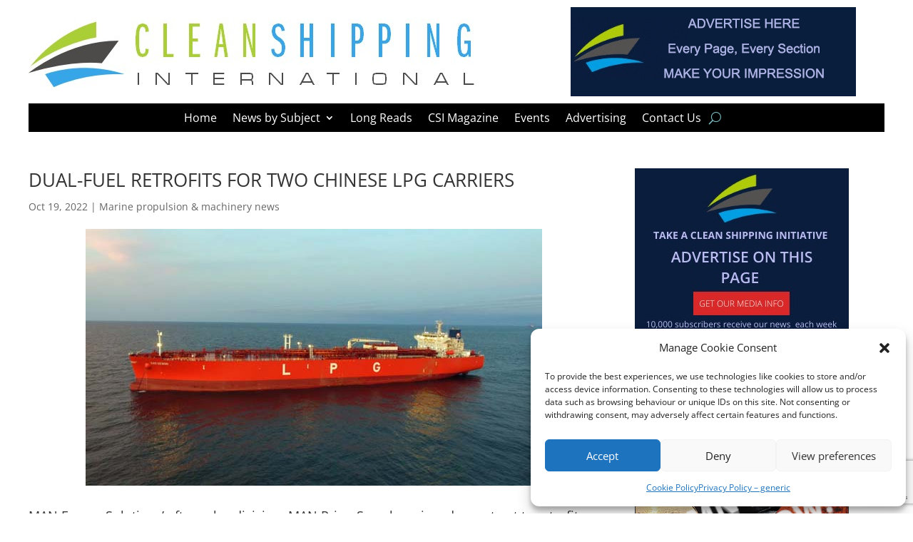

--- FILE ---
content_type: text/html; charset=UTF-8
request_url: https://www.cleanshippinginternational.com/dual-fuel-retrofits-for-two-chinese-lpg-carriers/
body_size: 19501
content:
<!DOCTYPE html>
<html lang="en-GB" prefix="og: https://ogp.me/ns#">
<head>
	<meta charset="UTF-8" />
<meta http-equiv="X-UA-Compatible" content="IE=edge">
	<link rel="pingback" href="https://www.cleanshippinginternational.com/xmlrpc.php" />

	<script type="text/javascript">
		document.documentElement.className = 'js';
	</script>
	
	<link rel="preconnect" href="https://fonts.gstatic.com" crossorigin /><style id="et-divi-open-sans-inline-css">/* Original: https://fonts.googleapis.com/css?family=Open+Sans:300italic,400italic,600italic,700italic,800italic,400,300,600,700,800&#038;subset=latin,latin-ext&#038;display=swap *//* User Agent: Mozilla/5.0 (Unknown; Linux x86_64) AppleWebKit/538.1 (KHTML, like Gecko) Safari/538.1 Daum/4.1 */@font-face {font-family: 'Open Sans';font-style: italic;font-weight: 300;font-stretch: normal;font-display: swap;src: url(https://fonts.gstatic.com/s/opensans/v44/memQYaGs126MiZpBA-UFUIcVXSCEkx2cmqvXlWq8tWZ0Pw86hd0Rk5hkWV4exQ.ttf) format('truetype');}@font-face {font-family: 'Open Sans';font-style: italic;font-weight: 400;font-stretch: normal;font-display: swap;src: url(https://fonts.gstatic.com/s/opensans/v44/memQYaGs126MiZpBA-UFUIcVXSCEkx2cmqvXlWq8tWZ0Pw86hd0Rk8ZkWV4exQ.ttf) format('truetype');}@font-face {font-family: 'Open Sans';font-style: italic;font-weight: 600;font-stretch: normal;font-display: swap;src: url(https://fonts.gstatic.com/s/opensans/v44/memQYaGs126MiZpBA-UFUIcVXSCEkx2cmqvXlWq8tWZ0Pw86hd0RkxhjWV4exQ.ttf) format('truetype');}@font-face {font-family: 'Open Sans';font-style: italic;font-weight: 700;font-stretch: normal;font-display: swap;src: url(https://fonts.gstatic.com/s/opensans/v44/memQYaGs126MiZpBA-UFUIcVXSCEkx2cmqvXlWq8tWZ0Pw86hd0RkyFjWV4exQ.ttf) format('truetype');}@font-face {font-family: 'Open Sans';font-style: italic;font-weight: 800;font-stretch: normal;font-display: swap;src: url(https://fonts.gstatic.com/s/opensans/v44/memQYaGs126MiZpBA-UFUIcVXSCEkx2cmqvXlWq8tWZ0Pw86hd0Rk0ZjWV4exQ.ttf) format('truetype');}@font-face {font-family: 'Open Sans';font-style: normal;font-weight: 300;font-stretch: normal;font-display: swap;src: url(https://fonts.gstatic.com/s/opensans/v44/memSYaGs126MiZpBA-UvWbX2vVnXBbObj2OVZyOOSr4dVJWUgsiH0B4uaVc.ttf) format('truetype');}@font-face {font-family: 'Open Sans';font-style: normal;font-weight: 400;font-stretch: normal;font-display: swap;src: url(https://fonts.gstatic.com/s/opensans/v44/memSYaGs126MiZpBA-UvWbX2vVnXBbObj2OVZyOOSr4dVJWUgsjZ0B4uaVc.ttf) format('truetype');}@font-face {font-family: 'Open Sans';font-style: normal;font-weight: 600;font-stretch: normal;font-display: swap;src: url(https://fonts.gstatic.com/s/opensans/v44/memSYaGs126MiZpBA-UvWbX2vVnXBbObj2OVZyOOSr4dVJWUgsgH1x4uaVc.ttf) format('truetype');}@font-face {font-family: 'Open Sans';font-style: normal;font-weight: 700;font-stretch: normal;font-display: swap;src: url(https://fonts.gstatic.com/s/opensans/v44/memSYaGs126MiZpBA-UvWbX2vVnXBbObj2OVZyOOSr4dVJWUgsg-1x4uaVc.ttf) format('truetype');}@font-face {font-family: 'Open Sans';font-style: normal;font-weight: 800;font-stretch: normal;font-display: swap;src: url(https://fonts.gstatic.com/s/opensans/v44/memSYaGs126MiZpBA-UvWbX2vVnXBbObj2OVZyOOSr4dVJWUgshZ1x4uaVc.ttf) format('truetype');}/* User Agent: Mozilla/5.0 (Windows NT 6.1; WOW64; rv:27.0) Gecko/20100101 Firefox/27.0 */@font-face {font-family: 'Open Sans';font-style: italic;font-weight: 300;font-stretch: normal;font-display: swap;src: url(https://fonts.gstatic.com/l/font?kit=memQYaGs126MiZpBA-UFUIcVXSCEkx2cmqvXlWq8tWZ0Pw86hd0Rk5hkWV4exg&skey=743457fe2cc29280&v=v44) format('woff');}@font-face {font-family: 'Open Sans';font-style: italic;font-weight: 400;font-stretch: normal;font-display: swap;src: url(https://fonts.gstatic.com/l/font?kit=memQYaGs126MiZpBA-UFUIcVXSCEkx2cmqvXlWq8tWZ0Pw86hd0Rk8ZkWV4exg&skey=743457fe2cc29280&v=v44) format('woff');}@font-face {font-family: 'Open Sans';font-style: italic;font-weight: 600;font-stretch: normal;font-display: swap;src: url(https://fonts.gstatic.com/l/font?kit=memQYaGs126MiZpBA-UFUIcVXSCEkx2cmqvXlWq8tWZ0Pw86hd0RkxhjWV4exg&skey=743457fe2cc29280&v=v44) format('woff');}@font-face {font-family: 'Open Sans';font-style: italic;font-weight: 700;font-stretch: normal;font-display: swap;src: url(https://fonts.gstatic.com/l/font?kit=memQYaGs126MiZpBA-UFUIcVXSCEkx2cmqvXlWq8tWZ0Pw86hd0RkyFjWV4exg&skey=743457fe2cc29280&v=v44) format('woff');}@font-face {font-family: 'Open Sans';font-style: italic;font-weight: 800;font-stretch: normal;font-display: swap;src: url(https://fonts.gstatic.com/l/font?kit=memQYaGs126MiZpBA-UFUIcVXSCEkx2cmqvXlWq8tWZ0Pw86hd0Rk0ZjWV4exg&skey=743457fe2cc29280&v=v44) format('woff');}@font-face {font-family: 'Open Sans';font-style: normal;font-weight: 300;font-stretch: normal;font-display: swap;src: url(https://fonts.gstatic.com/l/font?kit=memSYaGs126MiZpBA-UvWbX2vVnXBbObj2OVZyOOSr4dVJWUgsiH0B4uaVQ&skey=62c1cbfccc78b4b2&v=v44) format('woff');}@font-face {font-family: 'Open Sans';font-style: normal;font-weight: 400;font-stretch: normal;font-display: swap;src: url(https://fonts.gstatic.com/l/font?kit=memSYaGs126MiZpBA-UvWbX2vVnXBbObj2OVZyOOSr4dVJWUgsjZ0B4uaVQ&skey=62c1cbfccc78b4b2&v=v44) format('woff');}@font-face {font-family: 'Open Sans';font-style: normal;font-weight: 600;font-stretch: normal;font-display: swap;src: url(https://fonts.gstatic.com/l/font?kit=memSYaGs126MiZpBA-UvWbX2vVnXBbObj2OVZyOOSr4dVJWUgsgH1x4uaVQ&skey=62c1cbfccc78b4b2&v=v44) format('woff');}@font-face {font-family: 'Open Sans';font-style: normal;font-weight: 700;font-stretch: normal;font-display: swap;src: url(https://fonts.gstatic.com/l/font?kit=memSYaGs126MiZpBA-UvWbX2vVnXBbObj2OVZyOOSr4dVJWUgsg-1x4uaVQ&skey=62c1cbfccc78b4b2&v=v44) format('woff');}@font-face {font-family: 'Open Sans';font-style: normal;font-weight: 800;font-stretch: normal;font-display: swap;src: url(https://fonts.gstatic.com/l/font?kit=memSYaGs126MiZpBA-UvWbX2vVnXBbObj2OVZyOOSr4dVJWUgshZ1x4uaVQ&skey=62c1cbfccc78b4b2&v=v44) format('woff');}/* User Agent: Mozilla/5.0 (Windows NT 6.3; rv:39.0) Gecko/20100101 Firefox/39.0 */@font-face {font-family: 'Open Sans';font-style: italic;font-weight: 300;font-stretch: normal;font-display: swap;src: url(https://fonts.gstatic.com/s/opensans/v44/memQYaGs126MiZpBA-UFUIcVXSCEkx2cmqvXlWq8tWZ0Pw86hd0Rk5hkWV4ewA.woff2) format('woff2');}@font-face {font-family: 'Open Sans';font-style: italic;font-weight: 400;font-stretch: normal;font-display: swap;src: url(https://fonts.gstatic.com/s/opensans/v44/memQYaGs126MiZpBA-UFUIcVXSCEkx2cmqvXlWq8tWZ0Pw86hd0Rk8ZkWV4ewA.woff2) format('woff2');}@font-face {font-family: 'Open Sans';font-style: italic;font-weight: 600;font-stretch: normal;font-display: swap;src: url(https://fonts.gstatic.com/s/opensans/v44/memQYaGs126MiZpBA-UFUIcVXSCEkx2cmqvXlWq8tWZ0Pw86hd0RkxhjWV4ewA.woff2) format('woff2');}@font-face {font-family: 'Open Sans';font-style: italic;font-weight: 700;font-stretch: normal;font-display: swap;src: url(https://fonts.gstatic.com/s/opensans/v44/memQYaGs126MiZpBA-UFUIcVXSCEkx2cmqvXlWq8tWZ0Pw86hd0RkyFjWV4ewA.woff2) format('woff2');}@font-face {font-family: 'Open Sans';font-style: italic;font-weight: 800;font-stretch: normal;font-display: swap;src: url(https://fonts.gstatic.com/s/opensans/v44/memQYaGs126MiZpBA-UFUIcVXSCEkx2cmqvXlWq8tWZ0Pw86hd0Rk0ZjWV4ewA.woff2) format('woff2');}@font-face {font-family: 'Open Sans';font-style: normal;font-weight: 300;font-stretch: normal;font-display: swap;src: url(https://fonts.gstatic.com/s/opensans/v44/memSYaGs126MiZpBA-UvWbX2vVnXBbObj2OVZyOOSr4dVJWUgsiH0B4uaVI.woff2) format('woff2');}@font-face {font-family: 'Open Sans';font-style: normal;font-weight: 400;font-stretch: normal;font-display: swap;src: url(https://fonts.gstatic.com/s/opensans/v44/memSYaGs126MiZpBA-UvWbX2vVnXBbObj2OVZyOOSr4dVJWUgsjZ0B4uaVI.woff2) format('woff2');}@font-face {font-family: 'Open Sans';font-style: normal;font-weight: 600;font-stretch: normal;font-display: swap;src: url(https://fonts.gstatic.com/s/opensans/v44/memSYaGs126MiZpBA-UvWbX2vVnXBbObj2OVZyOOSr4dVJWUgsgH1x4uaVI.woff2) format('woff2');}@font-face {font-family: 'Open Sans';font-style: normal;font-weight: 700;font-stretch: normal;font-display: swap;src: url(https://fonts.gstatic.com/s/opensans/v44/memSYaGs126MiZpBA-UvWbX2vVnXBbObj2OVZyOOSr4dVJWUgsg-1x4uaVI.woff2) format('woff2');}@font-face {font-family: 'Open Sans';font-style: normal;font-weight: 800;font-stretch: normal;font-display: swap;src: url(https://fonts.gstatic.com/s/opensans/v44/memSYaGs126MiZpBA-UvWbX2vVnXBbObj2OVZyOOSr4dVJWUgshZ1x4uaVI.woff2) format('woff2');}</style>
<!-- Search Engine Optimization by Rank Math - https://rankmath.com/ -->
<title>DUAL-FUEL RETROFITS FOR TWO CHINESE LPG CARRIERS - Clean Shipping International</title>
<meta name="description" content="The Cosco Shipping Heavy Industry (Guangdong) yard will host the conversions of the MAN B&amp;W 6G60ME-C engines aboard the Gas Gemini and Gas Aquarius to"/>
<meta name="robots" content="index, follow, max-snippet:-1, max-video-preview:-1, max-image-preview:large"/>
<link rel="canonical" href="https://www.cleanshippinginternational.com/dual-fuel-retrofits-for-two-chinese-lpg-carriers/" />
<meta property="og:locale" content="en_GB" />
<meta property="og:type" content="article" />
<meta property="og:title" content="DUAL-FUEL RETROFITS FOR TWO CHINESE LPG CARRIERS - Clean Shipping International" />
<meta property="og:description" content="The Cosco Shipping Heavy Industry (Guangdong) yard will host the conversions of the MAN B&amp;W 6G60ME-C engines aboard the Gas Gemini and Gas Aquarius to" />
<meta property="og:url" content="https://www.cleanshippinginternational.com/dual-fuel-retrofits-for-two-chinese-lpg-carriers/" />
<meta property="og:site_name" content="Clean Shipping International" />
<meta property="article:tag" content="Decarbonisation" />
<meta property="article:tag" content="Emissions" />
<meta property="article:tag" content="Engines" />
<meta property="article:tag" content="Fuel" />
<meta property="article:tag" content="Gas tanker" />
<meta property="article:section" content="Marine propulsion &amp; machinery news" />
<meta property="og:updated_time" content="2022-10-19T15:09:51+01:00" />
<meta property="og:image" content="https://www.cleanshippinginternational.com/wp-content/uploads/2022/10/gas-gemini.jpg" />
<meta property="og:image:secure_url" content="https://www.cleanshippinginternational.com/wp-content/uploads/2022/10/gas-gemini.jpg" />
<meta property="og:image:width" content="640" />
<meta property="og:image:height" content="360" />
<meta property="og:image:alt" content="Gas Gemini LPGC" />
<meta property="og:image:type" content="image/jpeg" />
<meta property="article:published_time" content="2022-10-19T15:09:50+01:00" />
<meta property="article:modified_time" content="2022-10-19T15:09:51+01:00" />
<meta name="twitter:card" content="summary_large_image" />
<meta name="twitter:title" content="DUAL-FUEL RETROFITS FOR TWO CHINESE LPG CARRIERS - Clean Shipping International" />
<meta name="twitter:description" content="The Cosco Shipping Heavy Industry (Guangdong) yard will host the conversions of the MAN B&amp;W 6G60ME-C engines aboard the Gas Gemini and Gas Aquarius to" />
<meta name="twitter:image" content="https://www.cleanshippinginternational.com/wp-content/uploads/2022/10/gas-gemini.jpg" />
<meta name="twitter:label1" content="Written by" />
<meta name="twitter:data1" content="Bill Thomson" />
<meta name="twitter:label2" content="Time to read" />
<meta name="twitter:data2" content="2 minutes" />
<script type="application/ld+json" class="rank-math-schema">{"@context":"https://schema.org","@graph":[{"@type":["NewsMediaOrganization","Organization"],"@id":"https://www.cleanshippinginternational.com/#organization","name":"Clean Shipping International","url":"https://www.cleanshippinginternational.com","logo":{"@type":"ImageObject","@id":"https://www.cleanshippinginternational.com/#logo","url":"https://www.cleanshippinginternational.com/wp-content/uploads/2022/02/logo.jpg","contentUrl":"https://www.cleanshippinginternational.com/wp-content/uploads/2022/02/logo.jpg","caption":"Clean Shipping International","inLanguage":"en-GB","width":"164","height":"163"}},{"@type":"WebSite","@id":"https://www.cleanshippinginternational.com/#website","url":"https://www.cleanshippinginternational.com","name":"Clean Shipping International","publisher":{"@id":"https://www.cleanshippinginternational.com/#organization"},"inLanguage":"en-GB"},{"@type":"ImageObject","@id":"https://www.cleanshippinginternational.com/wp-content/uploads/2022/10/gas-gemini.jpg","url":"https://www.cleanshippinginternational.com/wp-content/uploads/2022/10/gas-gemini.jpg","width":"640","height":"360","caption":"Gas Gemini LPGC","inLanguage":"en-GB"},{"@type":"WebPage","@id":"https://www.cleanshippinginternational.com/dual-fuel-retrofits-for-two-chinese-lpg-carriers/#webpage","url":"https://www.cleanshippinginternational.com/dual-fuel-retrofits-for-two-chinese-lpg-carriers/","name":"DUAL-FUEL RETROFITS FOR TWO CHINESE LPG CARRIERS - Clean Shipping International","datePublished":"2022-10-19T15:09:50+01:00","dateModified":"2022-10-19T15:09:51+01:00","isPartOf":{"@id":"https://www.cleanshippinginternational.com/#website"},"primaryImageOfPage":{"@id":"https://www.cleanshippinginternational.com/wp-content/uploads/2022/10/gas-gemini.jpg"},"inLanguage":"en-GB"},{"@type":"Person","@id":"https://www.cleanshippinginternational.com/author/bill-thomson/","name":"Bill Thomson","url":"https://www.cleanshippinginternational.com/author/bill-thomson/","image":{"@type":"ImageObject","@id":"https://secure.gravatar.com/avatar/ce7e94edb06531fb06e95df85d6566ac0011351bb62a609a4f7a302a19859b27?s=96&amp;d=mm&amp;r=g","url":"https://secure.gravatar.com/avatar/ce7e94edb06531fb06e95df85d6566ac0011351bb62a609a4f7a302a19859b27?s=96&amp;d=mm&amp;r=g","caption":"Bill Thomson","inLanguage":"en-GB"},"worksFor":{"@id":"https://www.cleanshippinginternational.com/#organization"}},{"@type":"BlogPosting","headline":"DUAL-FUEL RETROFITS FOR TWO CHINESE LPG CARRIERS - Clean Shipping International","datePublished":"2022-10-19T15:09:50+01:00","dateModified":"2022-10-19T15:09:51+01:00","articleSection":"Marine propulsion &amp; machinery news","author":{"@id":"https://www.cleanshippinginternational.com/author/bill-thomson/","name":"Bill Thomson"},"publisher":{"@id":"https://www.cleanshippinginternational.com/#organization"},"description":"The Cosco Shipping Heavy Industry (Guangdong) yard will host the conversions of the MAN B&amp;W 6G60ME-C engines aboard the Gas Gemini and Gas Aquarius to","name":"DUAL-FUEL RETROFITS FOR TWO CHINESE LPG CARRIERS - Clean Shipping International","@id":"https://www.cleanshippinginternational.com/dual-fuel-retrofits-for-two-chinese-lpg-carriers/#richSnippet","isPartOf":{"@id":"https://www.cleanshippinginternational.com/dual-fuel-retrofits-for-two-chinese-lpg-carriers/#webpage"},"image":{"@id":"https://www.cleanshippinginternational.com/wp-content/uploads/2022/10/gas-gemini.jpg"},"inLanguage":"en-GB","mainEntityOfPage":{"@id":"https://www.cleanshippinginternational.com/dual-fuel-retrofits-for-two-chinese-lpg-carriers/#webpage"}}]}</script>
<!-- /Rank Math WordPress SEO plugin -->

<link rel="alternate" type="application/rss+xml" title="Clean Shipping International &raquo; Feed" href="https://www.cleanshippinginternational.com/feed/" />
<link rel="alternate" type="application/rss+xml" title="Clean Shipping International &raquo; Comments Feed" href="https://www.cleanshippinginternational.com/comments/feed/" />
<link rel="alternate" type="application/rss+xml" title="Clean Shipping International &raquo; DUAL-FUEL RETROFITS FOR TWO CHINESE LPG CARRIERS Comments Feed" href="https://www.cleanshippinginternational.com/dual-fuel-retrofits-for-two-chinese-lpg-carriers/feed/" />
<link rel="alternate" title="oEmbed (JSON)" type="application/json+oembed" href="https://www.cleanshippinginternational.com/wp-json/oembed/1.0/embed?url=https%3A%2F%2Fwww.cleanshippinginternational.com%2Fdual-fuel-retrofits-for-two-chinese-lpg-carriers%2F" />
<link rel="alternate" title="oEmbed (XML)" type="text/xml+oembed" href="https://www.cleanshippinginternational.com/wp-json/oembed/1.0/embed?url=https%3A%2F%2Fwww.cleanshippinginternational.com%2Fdual-fuel-retrofits-for-two-chinese-lpg-carriers%2F&#038;format=xml" />
<meta content="Divi Child Theme v.1.0.0" name="generator"/><style id='wp-block-library-inline-css' type='text/css'>
:root{--wp-block-synced-color:#7a00df;--wp-block-synced-color--rgb:122,0,223;--wp-bound-block-color:var(--wp-block-synced-color);--wp-editor-canvas-background:#ddd;--wp-admin-theme-color:#007cba;--wp-admin-theme-color--rgb:0,124,186;--wp-admin-theme-color-darker-10:#006ba1;--wp-admin-theme-color-darker-10--rgb:0,107,160.5;--wp-admin-theme-color-darker-20:#005a87;--wp-admin-theme-color-darker-20--rgb:0,90,135;--wp-admin-border-width-focus:2px}@media (min-resolution:192dpi){:root{--wp-admin-border-width-focus:1.5px}}.wp-element-button{cursor:pointer}:root .has-very-light-gray-background-color{background-color:#eee}:root .has-very-dark-gray-background-color{background-color:#313131}:root .has-very-light-gray-color{color:#eee}:root .has-very-dark-gray-color{color:#313131}:root .has-vivid-green-cyan-to-vivid-cyan-blue-gradient-background{background:linear-gradient(135deg,#00d084,#0693e3)}:root .has-purple-crush-gradient-background{background:linear-gradient(135deg,#34e2e4,#4721fb 50%,#ab1dfe)}:root .has-hazy-dawn-gradient-background{background:linear-gradient(135deg,#faaca8,#dad0ec)}:root .has-subdued-olive-gradient-background{background:linear-gradient(135deg,#fafae1,#67a671)}:root .has-atomic-cream-gradient-background{background:linear-gradient(135deg,#fdd79a,#004a59)}:root .has-nightshade-gradient-background{background:linear-gradient(135deg,#330968,#31cdcf)}:root .has-midnight-gradient-background{background:linear-gradient(135deg,#020381,#2874fc)}:root{--wp--preset--font-size--normal:16px;--wp--preset--font-size--huge:42px}.has-regular-font-size{font-size:1em}.has-larger-font-size{font-size:2.625em}.has-normal-font-size{font-size:var(--wp--preset--font-size--normal)}.has-huge-font-size{font-size:var(--wp--preset--font-size--huge)}.has-text-align-center{text-align:center}.has-text-align-left{text-align:left}.has-text-align-right{text-align:right}.has-fit-text{white-space:nowrap!important}#end-resizable-editor-section{display:none}.aligncenter{clear:both}.items-justified-left{justify-content:flex-start}.items-justified-center{justify-content:center}.items-justified-right{justify-content:flex-end}.items-justified-space-between{justify-content:space-between}.screen-reader-text{border:0;clip-path:inset(50%);height:1px;margin:-1px;overflow:hidden;padding:0;position:absolute;width:1px;word-wrap:normal!important}.screen-reader-text:focus{background-color:#ddd;clip-path:none;color:#444;display:block;font-size:1em;height:auto;left:5px;line-height:normal;padding:15px 23px 14px;text-decoration:none;top:5px;width:auto;z-index:100000}html :where(.has-border-color){border-style:solid}html :where([style*=border-top-color]){border-top-style:solid}html :where([style*=border-right-color]){border-right-style:solid}html :where([style*=border-bottom-color]){border-bottom-style:solid}html :where([style*=border-left-color]){border-left-style:solid}html :where([style*=border-width]){border-style:solid}html :where([style*=border-top-width]){border-top-style:solid}html :where([style*=border-right-width]){border-right-style:solid}html :where([style*=border-bottom-width]){border-bottom-style:solid}html :where([style*=border-left-width]){border-left-style:solid}html :where(img[class*=wp-image-]){height:auto;max-width:100%}:where(figure){margin:0 0 1em}html :where(.is-position-sticky){--wp-admin--admin-bar--position-offset:var(--wp-admin--admin-bar--height,0px)}@media screen and (max-width:600px){html :where(.is-position-sticky){--wp-admin--admin-bar--position-offset:0px}}

/*# sourceURL=wp-block-library-inline-css */
</style><style id='wp-block-heading-inline-css' type='text/css'>
h1:where(.wp-block-heading).has-background,h2:where(.wp-block-heading).has-background,h3:where(.wp-block-heading).has-background,h4:where(.wp-block-heading).has-background,h5:where(.wp-block-heading).has-background,h6:where(.wp-block-heading).has-background{padding:1.25em 2.375em}h1.has-text-align-left[style*=writing-mode]:where([style*=vertical-lr]),h1.has-text-align-right[style*=writing-mode]:where([style*=vertical-rl]),h2.has-text-align-left[style*=writing-mode]:where([style*=vertical-lr]),h2.has-text-align-right[style*=writing-mode]:where([style*=vertical-rl]),h3.has-text-align-left[style*=writing-mode]:where([style*=vertical-lr]),h3.has-text-align-right[style*=writing-mode]:where([style*=vertical-rl]),h4.has-text-align-left[style*=writing-mode]:where([style*=vertical-lr]),h4.has-text-align-right[style*=writing-mode]:where([style*=vertical-rl]),h5.has-text-align-left[style*=writing-mode]:where([style*=vertical-lr]),h5.has-text-align-right[style*=writing-mode]:where([style*=vertical-rl]),h6.has-text-align-left[style*=writing-mode]:where([style*=vertical-lr]),h6.has-text-align-right[style*=writing-mode]:where([style*=vertical-rl]){rotate:180deg}
/*# sourceURL=https://www.cleanshippinginternational.com/wp-includes/blocks/heading/style.min.css */
</style>
<style id='wp-block-paragraph-inline-css' type='text/css'>
.is-small-text{font-size:.875em}.is-regular-text{font-size:1em}.is-large-text{font-size:2.25em}.is-larger-text{font-size:3em}.has-drop-cap:not(:focus):first-letter{float:left;font-size:8.4em;font-style:normal;font-weight:100;line-height:.68;margin:.05em .1em 0 0;text-transform:uppercase}body.rtl .has-drop-cap:not(:focus):first-letter{float:none;margin-left:.1em}p.has-drop-cap.has-background{overflow:hidden}:root :where(p.has-background){padding:1.25em 2.375em}:where(p.has-text-color:not(.has-link-color)) a{color:inherit}p.has-text-align-left[style*="writing-mode:vertical-lr"],p.has-text-align-right[style*="writing-mode:vertical-rl"]{rotate:180deg}
/*# sourceURL=https://www.cleanshippinginternational.com/wp-includes/blocks/paragraph/style.min.css */
</style>
<style id='global-styles-inline-css' type='text/css'>
:root{--wp--preset--aspect-ratio--square: 1;--wp--preset--aspect-ratio--4-3: 4/3;--wp--preset--aspect-ratio--3-4: 3/4;--wp--preset--aspect-ratio--3-2: 3/2;--wp--preset--aspect-ratio--2-3: 2/3;--wp--preset--aspect-ratio--16-9: 16/9;--wp--preset--aspect-ratio--9-16: 9/16;--wp--preset--color--black: #000000;--wp--preset--color--cyan-bluish-gray: #abb8c3;--wp--preset--color--white: #ffffff;--wp--preset--color--pale-pink: #f78da7;--wp--preset--color--vivid-red: #cf2e2e;--wp--preset--color--luminous-vivid-orange: #ff6900;--wp--preset--color--luminous-vivid-amber: #fcb900;--wp--preset--color--light-green-cyan: #7bdcb5;--wp--preset--color--vivid-green-cyan: #00d084;--wp--preset--color--pale-cyan-blue: #8ed1fc;--wp--preset--color--vivid-cyan-blue: #0693e3;--wp--preset--color--vivid-purple: #9b51e0;--wp--preset--gradient--vivid-cyan-blue-to-vivid-purple: linear-gradient(135deg,rgb(6,147,227) 0%,rgb(155,81,224) 100%);--wp--preset--gradient--light-green-cyan-to-vivid-green-cyan: linear-gradient(135deg,rgb(122,220,180) 0%,rgb(0,208,130) 100%);--wp--preset--gradient--luminous-vivid-amber-to-luminous-vivid-orange: linear-gradient(135deg,rgb(252,185,0) 0%,rgb(255,105,0) 100%);--wp--preset--gradient--luminous-vivid-orange-to-vivid-red: linear-gradient(135deg,rgb(255,105,0) 0%,rgb(207,46,46) 100%);--wp--preset--gradient--very-light-gray-to-cyan-bluish-gray: linear-gradient(135deg,rgb(238,238,238) 0%,rgb(169,184,195) 100%);--wp--preset--gradient--cool-to-warm-spectrum: linear-gradient(135deg,rgb(74,234,220) 0%,rgb(151,120,209) 20%,rgb(207,42,186) 40%,rgb(238,44,130) 60%,rgb(251,105,98) 80%,rgb(254,248,76) 100%);--wp--preset--gradient--blush-light-purple: linear-gradient(135deg,rgb(255,206,236) 0%,rgb(152,150,240) 100%);--wp--preset--gradient--blush-bordeaux: linear-gradient(135deg,rgb(254,205,165) 0%,rgb(254,45,45) 50%,rgb(107,0,62) 100%);--wp--preset--gradient--luminous-dusk: linear-gradient(135deg,rgb(255,203,112) 0%,rgb(199,81,192) 50%,rgb(65,88,208) 100%);--wp--preset--gradient--pale-ocean: linear-gradient(135deg,rgb(255,245,203) 0%,rgb(182,227,212) 50%,rgb(51,167,181) 100%);--wp--preset--gradient--electric-grass: linear-gradient(135deg,rgb(202,248,128) 0%,rgb(113,206,126) 100%);--wp--preset--gradient--midnight: linear-gradient(135deg,rgb(2,3,129) 0%,rgb(40,116,252) 100%);--wp--preset--font-size--small: 13px;--wp--preset--font-size--medium: 20px;--wp--preset--font-size--large: 36px;--wp--preset--font-size--x-large: 42px;--wp--preset--spacing--20: 0.44rem;--wp--preset--spacing--30: 0.67rem;--wp--preset--spacing--40: 1rem;--wp--preset--spacing--50: 1.5rem;--wp--preset--spacing--60: 2.25rem;--wp--preset--spacing--70: 3.38rem;--wp--preset--spacing--80: 5.06rem;--wp--preset--shadow--natural: 6px 6px 9px rgba(0, 0, 0, 0.2);--wp--preset--shadow--deep: 12px 12px 50px rgba(0, 0, 0, 0.4);--wp--preset--shadow--sharp: 6px 6px 0px rgba(0, 0, 0, 0.2);--wp--preset--shadow--outlined: 6px 6px 0px -3px rgb(255, 255, 255), 6px 6px rgb(0, 0, 0);--wp--preset--shadow--crisp: 6px 6px 0px rgb(0, 0, 0);}:root { --wp--style--global--content-size: 823px;--wp--style--global--wide-size: 1080px; }:where(body) { margin: 0; }.wp-site-blocks > .alignleft { float: left; margin-right: 2em; }.wp-site-blocks > .alignright { float: right; margin-left: 2em; }.wp-site-blocks > .aligncenter { justify-content: center; margin-left: auto; margin-right: auto; }:where(.is-layout-flex){gap: 0.5em;}:where(.is-layout-grid){gap: 0.5em;}.is-layout-flow > .alignleft{float: left;margin-inline-start: 0;margin-inline-end: 2em;}.is-layout-flow > .alignright{float: right;margin-inline-start: 2em;margin-inline-end: 0;}.is-layout-flow > .aligncenter{margin-left: auto !important;margin-right: auto !important;}.is-layout-constrained > .alignleft{float: left;margin-inline-start: 0;margin-inline-end: 2em;}.is-layout-constrained > .alignright{float: right;margin-inline-start: 2em;margin-inline-end: 0;}.is-layout-constrained > .aligncenter{margin-left: auto !important;margin-right: auto !important;}.is-layout-constrained > :where(:not(.alignleft):not(.alignright):not(.alignfull)){max-width: var(--wp--style--global--content-size);margin-left: auto !important;margin-right: auto !important;}.is-layout-constrained > .alignwide{max-width: var(--wp--style--global--wide-size);}body .is-layout-flex{display: flex;}.is-layout-flex{flex-wrap: wrap;align-items: center;}.is-layout-flex > :is(*, div){margin: 0;}body .is-layout-grid{display: grid;}.is-layout-grid > :is(*, div){margin: 0;}body{padding-top: 0px;padding-right: 0px;padding-bottom: 0px;padding-left: 0px;}:root :where(.wp-element-button, .wp-block-button__link){background-color: #32373c;border-width: 0;color: #fff;font-family: inherit;font-size: inherit;font-style: inherit;font-weight: inherit;letter-spacing: inherit;line-height: inherit;padding-top: calc(0.667em + 2px);padding-right: calc(1.333em + 2px);padding-bottom: calc(0.667em + 2px);padding-left: calc(1.333em + 2px);text-decoration: none;text-transform: inherit;}.has-black-color{color: var(--wp--preset--color--black) !important;}.has-cyan-bluish-gray-color{color: var(--wp--preset--color--cyan-bluish-gray) !important;}.has-white-color{color: var(--wp--preset--color--white) !important;}.has-pale-pink-color{color: var(--wp--preset--color--pale-pink) !important;}.has-vivid-red-color{color: var(--wp--preset--color--vivid-red) !important;}.has-luminous-vivid-orange-color{color: var(--wp--preset--color--luminous-vivid-orange) !important;}.has-luminous-vivid-amber-color{color: var(--wp--preset--color--luminous-vivid-amber) !important;}.has-light-green-cyan-color{color: var(--wp--preset--color--light-green-cyan) !important;}.has-vivid-green-cyan-color{color: var(--wp--preset--color--vivid-green-cyan) !important;}.has-pale-cyan-blue-color{color: var(--wp--preset--color--pale-cyan-blue) !important;}.has-vivid-cyan-blue-color{color: var(--wp--preset--color--vivid-cyan-blue) !important;}.has-vivid-purple-color{color: var(--wp--preset--color--vivid-purple) !important;}.has-black-background-color{background-color: var(--wp--preset--color--black) !important;}.has-cyan-bluish-gray-background-color{background-color: var(--wp--preset--color--cyan-bluish-gray) !important;}.has-white-background-color{background-color: var(--wp--preset--color--white) !important;}.has-pale-pink-background-color{background-color: var(--wp--preset--color--pale-pink) !important;}.has-vivid-red-background-color{background-color: var(--wp--preset--color--vivid-red) !important;}.has-luminous-vivid-orange-background-color{background-color: var(--wp--preset--color--luminous-vivid-orange) !important;}.has-luminous-vivid-amber-background-color{background-color: var(--wp--preset--color--luminous-vivid-amber) !important;}.has-light-green-cyan-background-color{background-color: var(--wp--preset--color--light-green-cyan) !important;}.has-vivid-green-cyan-background-color{background-color: var(--wp--preset--color--vivid-green-cyan) !important;}.has-pale-cyan-blue-background-color{background-color: var(--wp--preset--color--pale-cyan-blue) !important;}.has-vivid-cyan-blue-background-color{background-color: var(--wp--preset--color--vivid-cyan-blue) !important;}.has-vivid-purple-background-color{background-color: var(--wp--preset--color--vivid-purple) !important;}.has-black-border-color{border-color: var(--wp--preset--color--black) !important;}.has-cyan-bluish-gray-border-color{border-color: var(--wp--preset--color--cyan-bluish-gray) !important;}.has-white-border-color{border-color: var(--wp--preset--color--white) !important;}.has-pale-pink-border-color{border-color: var(--wp--preset--color--pale-pink) !important;}.has-vivid-red-border-color{border-color: var(--wp--preset--color--vivid-red) !important;}.has-luminous-vivid-orange-border-color{border-color: var(--wp--preset--color--luminous-vivid-orange) !important;}.has-luminous-vivid-amber-border-color{border-color: var(--wp--preset--color--luminous-vivid-amber) !important;}.has-light-green-cyan-border-color{border-color: var(--wp--preset--color--light-green-cyan) !important;}.has-vivid-green-cyan-border-color{border-color: var(--wp--preset--color--vivid-green-cyan) !important;}.has-pale-cyan-blue-border-color{border-color: var(--wp--preset--color--pale-cyan-blue) !important;}.has-vivid-cyan-blue-border-color{border-color: var(--wp--preset--color--vivid-cyan-blue) !important;}.has-vivid-purple-border-color{border-color: var(--wp--preset--color--vivid-purple) !important;}.has-vivid-cyan-blue-to-vivid-purple-gradient-background{background: var(--wp--preset--gradient--vivid-cyan-blue-to-vivid-purple) !important;}.has-light-green-cyan-to-vivid-green-cyan-gradient-background{background: var(--wp--preset--gradient--light-green-cyan-to-vivid-green-cyan) !important;}.has-luminous-vivid-amber-to-luminous-vivid-orange-gradient-background{background: var(--wp--preset--gradient--luminous-vivid-amber-to-luminous-vivid-orange) !important;}.has-luminous-vivid-orange-to-vivid-red-gradient-background{background: var(--wp--preset--gradient--luminous-vivid-orange-to-vivid-red) !important;}.has-very-light-gray-to-cyan-bluish-gray-gradient-background{background: var(--wp--preset--gradient--very-light-gray-to-cyan-bluish-gray) !important;}.has-cool-to-warm-spectrum-gradient-background{background: var(--wp--preset--gradient--cool-to-warm-spectrum) !important;}.has-blush-light-purple-gradient-background{background: var(--wp--preset--gradient--blush-light-purple) !important;}.has-blush-bordeaux-gradient-background{background: var(--wp--preset--gradient--blush-bordeaux) !important;}.has-luminous-dusk-gradient-background{background: var(--wp--preset--gradient--luminous-dusk) !important;}.has-pale-ocean-gradient-background{background: var(--wp--preset--gradient--pale-ocean) !important;}.has-electric-grass-gradient-background{background: var(--wp--preset--gradient--electric-grass) !important;}.has-midnight-gradient-background{background: var(--wp--preset--gradient--midnight) !important;}.has-small-font-size{font-size: var(--wp--preset--font-size--small) !important;}.has-medium-font-size{font-size: var(--wp--preset--font-size--medium) !important;}.has-large-font-size{font-size: var(--wp--preset--font-size--large) !important;}.has-x-large-font-size{font-size: var(--wp--preset--font-size--x-large) !important;}
/*# sourceURL=global-styles-inline-css */
</style>

<link rel='stylesheet' id='pac-dih-css' href='https://www.cleanshippinginternational.com/wp-content/plugins/divi-image-helper/assets/css/style.min.css?ver=1.0.6' type='text/css' media='all' />
<link rel='stylesheet' id='cmplz-general-css' href='https://www.cleanshippinginternational.com/wp-content/plugins/complianz-gdpr/assets/css/cookieblocker.min.css?ver=1763461225' type='text/css' media='all' />
<link rel='stylesheet' id='wpforms-choicesjs-css' href='https://www.cleanshippinginternational.com/wp-content/plugins/wpforms-lite/assets/css/integrations/divi/choices.min.css?ver=10.2.0' type='text/css' media='all' />
<link rel='stylesheet' id='divi-style-parent-css' href='https://www.cleanshippinginternational.com/wp-content/themes/Divi/style-static.min.css?ver=4.27.4' type='text/css' media='all' />
<link rel='stylesheet' id='divi-style-css' href='https://www.cleanshippinginternational.com/wp-content/themes/divi-child/style.css?ver=4.27.4' type='text/css' media='all' />
<script type="text/javascript" src="https://www.cleanshippinginternational.com/wp-includes/js/jquery/jquery.min.js?ver=3.7.1" id="jquery-core-js"></script>
<script type="text/javascript" src="https://www.cleanshippinginternational.com/wp-includes/js/jquery/jquery-migrate.min.js?ver=3.4.1" id="jquery-migrate-js"></script>
<link rel="https://api.w.org/" href="https://www.cleanshippinginternational.com/wp-json/" /><link rel="alternate" title="JSON" type="application/json" href="https://www.cleanshippinginternational.com/wp-json/wp/v2/posts/4429" /><link rel="EditURI" type="application/rsd+xml" title="RSD" href="https://www.cleanshippinginternational.com/xmlrpc.php?rsd" />
<meta name="generator" content="WordPress 6.9" />
<link rel='shortlink' href='https://www.cleanshippinginternational.com/?p=4429' />
			<style>.cmplz-hidden {
					display: none !important;
				}</style><meta name="viewport" content="width=device-width, initial-scale=1.0, maximum-scale=1.0, user-scalable=0" /><!-- Global site tag (gtag.js) - Google Analytics -->
<!--<script type="text/plain" data-service="google-analytics" data-category="statistics" async data-cmplz-src="https://www.googletagmanager.com/gtag/js?id=UA-215146487-1"></script>
<script>
  window.dataLayer = window.dataLayer || [];
  function gtag(){dataLayer.push(arguments);}
  gtag('js', new Date());

  gtag('config', 'UA-215146487-1');
</script>-->

<!-- Google tag (gtag.js) -->
<script type="text/plain" data-service="google-analytics" data-category="statistics" async data-cmplz-src="https://www.googletagmanager.com/gtag/js?id=G-CYQ0MJPFC5"></script>
<script>
  window.dataLayer = window.dataLayer || [];
  function gtag(){dataLayer.push(arguments);}
  gtag('js', new Date());

  gtag('config', 'G-CYQ0MJPFC5');
</script>
<script>
	window.addEventListener('load', function() {
	 var myEle = document.getElementsByClassName("csi-news-editions")[0];
    if(myEle){
	let height = window.innerHeight;
		if(height < 800){height = 800;}
		myEle.getElementsByClassName("et_pb_code_inner")[1].style.height = height + "px";
	}
	})
</script>
<link rel="icon" href="https://www.cleanshippinginternational.com/wp-content/uploads/2022/01/cropped-favicon-32x32.jpg" sizes="32x32" />
<link rel="icon" href="https://www.cleanshippinginternational.com/wp-content/uploads/2022/01/cropped-favicon-192x192.jpg" sizes="192x192" />
<link rel="apple-touch-icon" href="https://www.cleanshippinginternational.com/wp-content/uploads/2022/01/cropped-favicon-180x180.jpg" />
<meta name="msapplication-TileImage" content="https://www.cleanshippinginternational.com/wp-content/uploads/2022/01/cropped-favicon-270x270.jpg" />
<style id="et-divi-customizer-global-cached-inline-styles">body,.et_pb_column_1_2 .et_quote_content blockquote cite,.et_pb_column_1_2 .et_link_content a.et_link_main_url,.et_pb_column_1_3 .et_quote_content blockquote cite,.et_pb_column_3_8 .et_quote_content blockquote cite,.et_pb_column_1_4 .et_quote_content blockquote cite,.et_pb_blog_grid .et_quote_content blockquote cite,.et_pb_column_1_3 .et_link_content a.et_link_main_url,.et_pb_column_3_8 .et_link_content a.et_link_main_url,.et_pb_column_1_4 .et_link_content a.et_link_main_url,.et_pb_blog_grid .et_link_content a.et_link_main_url,body .et_pb_bg_layout_light .et_pb_post p,body .et_pb_bg_layout_dark .et_pb_post p{font-size:14px}.et_pb_slide_content,.et_pb_best_value{font-size:15px}@media only screen and (min-width:1350px){.et_pb_row{padding:27px 0}.et_pb_section{padding:54px 0}.single.et_pb_pagebuilder_layout.et_full_width_page .et_post_meta_wrapper{padding-top:81px}.et_pb_fullwidth_section{padding:0}}.et-l--header .et_pb_row{margin-top:10px;padding-top:0}.et_pb_section{padding:0!important}.et_pb_menu--without-logo .et_pb_menu__menu>nav>ul>li{margin-top:0!important;padding-top:13px;padding-bottom:5px}.et-menu li ul{width:400px}.et-menu li li{width:400px}.et-menu li li a{padding:6px 20px;width:340px}.category h1{color:#222;margin:40px 0}.et_pb_title_container h1{line-height:32px}h3{line-height:27px}h4{line-height:24px}#homefirstimg img{display:block;margin:0 auto}#firstarticle{border:1px solid #eee;padding:0 5px 5px 5px;margin-bottom:40px}#firstarticle .et_pb_post{margin-bottom:0!important}#firstarticle h2{font-size:16px;font-weight:bold}#firstarticle img{width:35%;float:left;margin-right:8px}#firstarticle a.more-link{display:inline}.home .et_pb_image{margin-bottom:20px!important}.artsgrid{margin-top:60px}.artsgrid .et_pb_image_container{width:35%;max-height:120px;overflow:hidden;float:left;margin:0 5px 40px 0!important}.artsgrid .entry-title{width:calc(65% - 5px);float:left;display:block;padding:0 2px;font-size:14px;font-weight:bold;margin-bottom:3px}.artsgrid .et_pb_post{padding:0!important}footer h2{color:#fff}.et_pb_gallery_image{padding-top:100%}.et_pb_gallery_item img{position:absolute;height:100%;bottom:0;object-fit:cover}.single-post .et_pb_title_container{margin-bottom:20px}.single-post .et_pb_title_featured_container .et_pb_image_wrap{display:inline-block;position:relative;max-width:100%;margin:0 auto 30px auto}.et_pb_menu .et_pb_menu__search-input{background-color:#fff;margin-left:1%;padding-left:3px}.et_pb_title_featured_container img{display:block;margin:0 auto;width:unset}.csi-news-editions .et_pb_fullwidth_code_0{padding-top:0}#credit{text-align:center;font-size:10px;position:relative;top:-30px}#signup{color:#fff;background-color:#38a3eb;padding:20px 10px;border:2px solid #a8d031}#wpforms-10447{margin:0 auto}#wpforms-10447-field_2,#signup .wpforms-field-row.wpforms-field-medium{max-width:unset}</style><link rel='stylesheet' id='wpforms-classic-full-css' href='https://www.cleanshippinginternational.com/wp-content/plugins/wpforms-lite/assets/css/frontend/classic/wpforms-full.min.css?ver=1.9.8.4' type='text/css' media='all' />
</head>
<body data-rsssl=1 data-cmplz=1 class="wp-singular post-template-default single single-post postid-4429 single-format-standard wp-theme-Divi wp-child-theme-divi-child et-tb-has-template et-tb-has-header et-tb-has-body et-tb-has-footer propulsion-and-machinery et_pb_button_helper_class et_cover_background et_pb_gutter osx et_pb_gutters3 et_divi_theme et-db">
	<div id="page-container">
<div id="et-boc" class="et-boc">
			
		<header class="et-l et-l--header">
			<div class="et_builder_inner_content et_pb_gutters3"><div class="et_pb_section et_pb_section_0_tb_header et_section_regular et_pb_section--with-menu" >
				
				
				
				
				
				
				<div class="et_pb_row et_pb_row_0_tb_header">
				<div class="et_pb_column et_pb_column_3_5 et_pb_column_0_tb_header  et_pb_css_mix_blend_mode_passthrough">
				
				
				
				
				<div class="et_pb_module et_pb_image et_pb_image_0_tb_header">
				
				
				
				
				<a href="/"><span class="et_pb_image_wrap "><img fetchpriority="high" decoding="async" width="671" height="120" src="https://www.cleanshippinginternational.com/wp-content/uploads/2022/01/CSL_logo.jpg" alt="Clean Shipping International Logo" title="Clean Shipping International Logo" srcset="https://www.cleanshippinginternational.com/wp-content/uploads/2022/01/CSL_logo.jpg 671w, https://www.cleanshippinginternational.com/wp-content/uploads/2022/01/CSL_logo-480x86.jpg 480w" sizes="(min-width: 0px) and (max-width: 480px) 480px, (min-width: 481px) 671px, 100vw" class="wp-image-19" /></span></a>
			</div>
			</div><div class="et_pb_column et_pb_column_2_5 et_pb_column_1_tb_header  et_pb_css_mix_blend_mode_passthrough et-last-child">
				
				
				
				
				<div class="et_pb_module et_pb_image et_pb_image_1_tb_header">
				
				
				
				
				<a href="https://www.cleanshippinginternational.com/advertising/" target="_blank"><span class="et_pb_image_wrap "><img decoding="async" width="400" height="125" src="https://www.cleanshippinginternational.com/wp-content/uploads/2022/01/LEADERBOARD.png" alt="Advertise with Clean Shipping International" title="Advertise with Clean Shipping International" srcset="https://www.cleanshippinginternational.com/wp-content/uploads/2022/01/LEADERBOARD.png 400w, https://www.cleanshippinginternational.com/wp-content/uploads/2022/01/LEADERBOARD-300x94.png 300w" sizes="(max-width: 400px) 100vw, 400px" class="wp-image-20" /></span></a>
			</div>
			</div>
				
				
				
				
			</div><div class="et_pb_row et_pb_row_1_tb_header et_pb_row--with-menu">
				<div class="et_pb_column et_pb_column_4_4 et_pb_column_2_tb_header  et_pb_css_mix_blend_mode_passthrough et-last-child et_pb_column--with-menu">
				
				
				
				
				<div class="et_pb_module et_pb_menu et_pb_menu_0_tb_header et_pb_bg_layout_light  et_pb_text_align_left et_dropdown_animation_fade et_pb_menu--without-logo et_pb_menu--style-centered">
					
					
					
					
					<div class="et_pb_menu_inner_container clearfix">
						
						<div class="et_pb_menu__wrap">
							<div class="et_pb_menu__menu">
								<nav class="et-menu-nav"><ul id="menu-top-menu" class="et-menu nav"><li class="et_pb_menu_page_id-59 menu-item menu-item-type-custom menu-item-object-custom menu-item-59"><a href="/">Home</a></li>
<li class="et_pb_menu_page_id-3 menu-item menu-item-type-taxonomy menu-item-object-category current-post-ancestor menu-item-has-children menu-item-39"><a href="https://www.cleanshippinginternational.com/category/news-by-subject/">News by Subject</a>
<ul class="sub-menu">
	<li class="et_pb_menu_page_id-4 menu-item menu-item-type-taxonomy menu-item-object-category menu-item-43"><a href="https://www.cleanshippinginternational.com/category/news-by-subject/fuels-lubes-and-emissions/">Marine fuel &amp; lubricant news</a></li>
	<li class="et_pb_menu_page_id-5 menu-item menu-item-type-taxonomy menu-item-object-category menu-item-54"><a href="https://www.cleanshippinginternational.com/category/news-by-subject/water-and-water-treatment/">Water &amp; waste management news</a></li>
	<li class="et_pb_menu_page_id-6 menu-item menu-item-type-taxonomy menu-item-object-category menu-item-42"><a href="https://www.cleanshippinginternational.com/category/news-by-subject/environment/">Environment</a></li>
	<li class="et_pb_menu_page_id-7 menu-item menu-item-type-taxonomy menu-item-object-category current-post-ancestor current-menu-parent current-post-parent menu-item-44"><a href="https://www.cleanshippinginternational.com/category/news-by-subject/propulsion-and-machinery/">Propulsion &#038; Machinery</a></li>
	<li class="et_pb_menu_page_id-8 menu-item menu-item-type-taxonomy menu-item-object-category menu-item-40"><a href="https://www.cleanshippinginternational.com/category/news-by-subject/coatings-and-hull-protection/">Coatings and Hull Protection</a></li>
	<li class="et_pb_menu_page_id-9 menu-item menu-item-type-taxonomy menu-item-object-category menu-item-47"><a href="https://www.cleanshippinginternational.com/category/news-by-subject/regulations-and-guidelines/">Regulations and Guidelines</a></li>
	<li class="et_pb_menu_page_id-10 menu-item menu-item-type-taxonomy menu-item-object-category menu-item-51"><a href="https://www.cleanshippinginternational.com/category/news-by-subject/ship-design/">Ship design</a></li>
	<li class="et_pb_menu_page_id-11 menu-item menu-item-type-taxonomy menu-item-object-category menu-item-53"><a href="https://www.cleanshippinginternational.com/category/news-by-subject/shipbuilding-and-shiprepair/">Shipbuilding &#038; ship repair</a></li>
	<li class="et_pb_menu_page_id-12 menu-item menu-item-type-taxonomy menu-item-object-category menu-item-50"><a href="https://www.cleanshippinginternational.com/category/news-by-subject/classification/">Classification</a></li>
	<li class="et_pb_menu_page_id-13 menu-item menu-item-type-taxonomy menu-item-object-category menu-item-52"><a href="https://www.cleanshippinginternational.com/category/news-by-subject/deck-and-cargo/">Deck &#038; cargo</a></li>
	<li class="et_pb_menu_page_id-14 menu-item menu-item-type-taxonomy menu-item-object-category menu-item-41"><a href="https://www.cleanshippinginternational.com/category/news-by-subject/digitalisation-and-electronics/">Digitalisation &#038; Electronics</a></li>
	<li class="et_pb_menu_page_id-15 menu-item menu-item-type-taxonomy menu-item-object-category menu-item-49"><a href="https://www.cleanshippinginternational.com/category/news-by-subject/offshore/">Offshore</a></li>
	<li class="et_pb_menu_page_id-16 menu-item menu-item-type-taxonomy menu-item-object-category menu-item-46"><a href="https://www.cleanshippinginternational.com/category/news-by-subject/company-and-business-news/">Company &#038; business news</a></li>
	<li class="et_pb_menu_page_id-17 menu-item menu-item-type-taxonomy menu-item-object-category menu-item-45"><a href="https://www.cleanshippinginternational.com/category/news-by-subject/research-and-testing/">Research &#038; Testing</a></li>
	<li class="et_pb_menu_page_id-18 menu-item menu-item-type-taxonomy menu-item-object-category menu-item-48"><a href="https://www.cleanshippinginternational.com/category/news-by-subject/safety-and-security/">Safety &#038; Security</a></li>
</ul>
</li>
<li class="et_pb_menu_page_id-20 menu-item menu-item-type-taxonomy menu-item-object-category menu-item-942"><a href="https://www.cleanshippinginternational.com/category/long-reads/">Long Reads</a></li>
<li class="et_pb_menu_page_id-61 menu-item menu-item-type-post_type menu-item-object-page menu-item-73"><a href="https://www.cleanshippinginternational.com/csi-magazine/">CSI Magazine</a></li>
<li class="et_pb_menu_page_id-86 menu-item menu-item-type-post_type menu-item-object-page menu-item-4832"><a href="https://www.cleanshippinginternational.com/events/">Events</a></li>
<li class="et_pb_menu_page_id-74 menu-item menu-item-type-post_type menu-item-object-page menu-item-82"><a href="https://www.cleanshippinginternational.com/advertising/">Advertising</a></li>
<li class="et_pb_menu_page_id-584 menu-item menu-item-type-post_type menu-item-object-page menu-item-587"><a href="https://www.cleanshippinginternational.com/contact-us/">Contact Us</a></li>
</ul></nav>
							</div>
							
							<button type="button" class="et_pb_menu__icon et_pb_menu__search-button"></button>
							<div class="et_mobile_nav_menu">
				<div class="mobile_nav closed">
					<span class="mobile_menu_bar"></span>
				</div>
			</div>
						</div>
						<div class="et_pb_menu__search-container et_pb_menu__search-container--disabled">
				<div class="et_pb_menu__search">
					<form role="search" method="get" class="et_pb_menu__search-form" action="https://www.cleanshippinginternational.com/">
						<input type="search" class="et_pb_menu__search-input" placeholder="Search &hellip;" name="s" title="Search for:" />
					</form>
					<button type="button" class="et_pb_menu__icon et_pb_menu__close-search-button"></button>
				</div>
			</div>
					</div>
				</div>
			</div>
				
				
				
				
			</div>
				
				
			</div>		</div>
	</header>
	<div id="et-main-area">
	
    <div id="main-content">
    <div class="et-l et-l--body">
			<div class="et_builder_inner_content et_pb_gutters3"><div class="et_pb_section et_pb_section_0_tb_body et_section_regular" >
				
				
				
				
				
				
				<div class="et_pb_row et_pb_row_0_tb_body et_pb_gutters1">
				<div class="et_pb_column et_pb_column_2_3 et_pb_column_0_tb_body  et_pb_css_mix_blend_mode_passthrough">
				
				
				
				
				<div class="et_pb_module et_pb_post_title et_pb_post_title_0_tb_body et_pb_bg_layout_light  et_pb_text_align_left"   >
				
				
				
				
				
				<div class="et_pb_title_container">
					<h1 class="entry-title">DUAL-FUEL RETROFITS FOR TWO CHINESE LPG CARRIERS</h1><p class="et_pb_title_meta_container"><span class="published">Oct 19, 2022</span> | <a href="https://www.cleanshippinginternational.com/category/news-by-subject/propulsion-and-machinery/" rel="category tag">Marine propulsion &amp; machinery news</a></p>
				</div>
				<div class="et_pb_title_featured_container"><span class="et_pb_image_wrap"><img decoding="async" width="640" height="360" src="https://www.cleanshippinginternational.com/wp-content/uploads/2022/10/gas-gemini.jpg" alt="Gas Gemini LPGC" title="gas-gemini" srcset="https://www.cleanshippinginternational.com/wp-content/uploads/2022/10/gas-gemini.jpg 640w, https://www.cleanshippinginternational.com/wp-content/uploads/2022/10/gas-gemini-480x270.jpg 480w" sizes="(min-width: 0px) and (max-width: 480px) 480px, (min-width: 481px) 640px, 100vw" class="wp-image-4430" /></span></div>
			</div><div id="credit" class="et_pb_module et_pb_text et_pb_text_0_tb_body  et_pb_text_align_left et_pb_bg_layout_light">
				
				
				
				
				
			</div><div class="et_pb_module et_pb_post_content et_pb_post_content_0_tb_body">
				
				
				
				
				
<h4 class="wp-block-heading">MAN Energy Solutions’ after-sales division, MAN PrimeServ, has signed a contract to retrofit two LPG carriers for Tianjin Southwest Maritime, a Chinese liquefied gas carrier operator.</h4>



<p>The Cosco Shipping Heavy Industry (Guangdong) yard will host the conversions of the MAN B&amp;W 6G60ME-C engines aboard the <em>Gas Gemini</em> and <em>Gas Aquarius</em> to dual-fuel MAN B&amp;W 6G60ME-LGIP units capable of running on LPG. The two vessels will be retrofitted in parallel, beginning May 2023. In a notable first, PrimeServ will jointly carry out the work with CSSC Marine Service (CMS), the after-sales subsidiary of CSSC Marine Power Group.</p>



<p>Tao Guohua, VP CSSC Marine Power Group, said: “Hearty congratulations to Southwest Maritime on the LGIP conversion contract signing between MAN Energy Solutions and CMS. I do believe that the emerging engine-retrofit market will be a new area for MAN Energy Solutions to strengthen the existing close cooperation between us. We are also keenly looking forward to building a strategic cooperation with MAN Energy Solutions in this market and to further extend our cooperation into more portfolios.”</p>



<p>Per Rud SVP MAN PrimeServ said: “We treat every project on a case-to-case basis but this particular instance is notable in that it represents the first time that we are collaborating on a retrofit project with a licensee’s own after-sales division. I feel that it is important for the after-sales market to be aware that MAN PrimeServ is open to working with all partners in order to support shipowners globally. The successful negotiations with CMS have strengthened our partnership and both parties are more than satisfied with the result.”</p>



<p>The contract signing comes in the wake of Oslo-listed BW LPG – a leading owner and operator of LPG vessels – announcing in June 2022 that it, under MAN PrimeServ’s supervision, had converted the main engine of the <em>BW Malacca</em> to dual-fuel running. The last such conversion of a series of 15 LPG carriers, all work was carried out at Yiu Lian Dockyards in Shenzhen, evidence of China’s ability to successfully execute such retrofits.</p>



<p>Klaus Rasmussen, Head of Projects and PVU Sales, MAN PrimeServ, said: “In order to decarbonise the existing maritime fleet, switching to low-carbon fuel is the most effective tool. In this context, dual-fuel retrofits represent an eminent way for owners to maintain their assets’ value for years to come. Specifically, in the case of Very Large Gas Carriers, their ability to operate off their own cargo makes for a very positive business case. Tianjin Southwest has already ordered six vessels powered by ME-LGIP main engines and LPG is well on its way to becoming the standard in this segment. Currently, we estimate that there are 154 VLGCs with single-fuel engine technology that could benefit from conversion to LPG-running.”</p>



<p>Cost-wise, LPG is considered a better option than compliant fuel oil, with high lifetime savings prospects. By leveraging LPG as a marine fuel, vessels benefit from savings due to lower fuel consumption and full dual-fuel flexibility, which guards against price sensitivity to post-2020 fuel-price fluctuations. Furthermore, the ability to use LPG cargo as a supplemental fuel source reduces time and fees for fuel bunkering. Harnessing LPG propulsion also translates into cleaner, more efficient engines that are cheaper to maintain. In addition, the fuel flexibility of dual-fuel engines ensures full redundancy for uninterrupted operations.</p>



<p>Compared to 2020-compliant fuels, using LPG as a fuel would reduce: SOx by 99%, CO2 by 15%, NOx by 10%, and particulate matter by 90%.</p>

			</div>
			</div><div class="et_pb_column et_pb_column_1_3 et_pb_column_1_tb_body  et_pb_css_mix_blend_mode_passthrough et-last-child">
				
				
				
				
				<div class="et_pb_module et_pb_image et_pb_image_0_tb_body">
				
				
				
				
				<a href="/advertising/"><span class="et_pb_image_wrap "><img decoding="async" width="300" height="250" src="https://www.cleanshippinginternational.com/wp-content/uploads/2022/01/Advertising_advert.jpg" alt="Advertise with Clean Shipping International" title="Advertise with Clean Shipping International" class="wp-image-118" /></span></a>
			</div><div class="et_pb_module et_pb_code et_pb_code_0_tb_body  et_pb_text_align_left">
				
				
				
				
				<div class="et_pb_code_inner"><div style="width:300px; margin:0 auto 20px auto;">
  <iframe src="/html5/csi-autumn-2025/index.html" title="CSI Magazine Autumn 2025" style="height: 420px; margin:0 auto; display:block;" width="100%" height="100%" frameborder="0" allow="autoplay" allowtransparency="true" scrolling="no" allowfullscreen></iframe></div></div>
			</div><div class="et_pb_module et_pb_text et_pb_text_1_tb_body  et_pb_text_align_left et_pb_bg_layout_light">
				
				
				
				
				<div class="et_pb_text_inner"><div id="signup">
<h3 style="color: #fff; text-align: center; font-size: 22px; font-weight: bold; line-height: 28px;">Sign up for the Newsletter</h3>
<p>Keep up to date with news and events in the industry.<br /><div class="wpforms-container wpforms-container-full" id="wpforms-10447"><form id="wpforms-form-10447" class="wpforms-validate wpforms-form wpforms-ajax-form" data-formid="10447" method="post" enctype="multipart/form-data" action="/dual-fuel-retrofits-for-two-chinese-lpg-carriers/" data-token="4a3d03083b635d8a972bd2c2ce257862" data-token-time="1768713665"><noscript class="wpforms-error-noscript">Please enable JavaScript in your browser to complete this form.</noscript><div class="wpforms-field-container"><div id="wpforms-10447-field_1-container" class="wpforms-field wpforms-field-name" data-field-id="1"><label class="wpforms-field-label">Name <span class="wpforms-required-label">*</span></label><div class="wpforms-field-row wpforms-field-medium"><div class="wpforms-field-row-block wpforms-first wpforms-one-half"><input type="text" id="wpforms-10447-field_1" class="wpforms-field-name-first wpforms-field-required" name="wpforms[fields][1][first]" required><label for="wpforms-10447-field_1" class="wpforms-field-sublabel after">First</label></div><div class="wpforms-field-row-block wpforms-one-half"><input type="text" id="wpforms-10447-field_1-last" class="wpforms-field-name-last wpforms-field-required" name="wpforms[fields][1][last]" required><label for="wpforms-10447-field_1-last" class="wpforms-field-sublabel after">Last</label></div></div></div><div id="wpforms-10447-field_2-container" class="wpforms-field wpforms-field-email" data-field-id="2"><label class="wpforms-field-label" for="wpforms-10447-field_2">Email <span class="wpforms-required-label">*</span></label><input type="email" id="wpforms-10447-field_2" class="wpforms-field-medium wpforms-field-required" name="wpforms[fields][2]" spellcheck="false" required></div></div><!-- .wpforms-field-container --><div class="wpforms-recaptcha-container wpforms-is-recaptcha wpforms-is-recaptcha-type-invisible" ><div class="g-recaptcha" data-sitekey="6LdYibQpAAAAAOsdgJ6ZtaJAbfqCcrgS7_gYiPpb" data-size="invisible"></div></div><div class="wpforms-submit-container" ><input type="hidden" name="wpforms[id]" value="10447"><input type="hidden" name="page_title" value="DUAL-FUEL RETROFITS FOR TWO CHINESE LPG CARRIERS"><input type="hidden" name="page_url" value="https://www.cleanshippinginternational.com/dual-fuel-retrofits-for-two-chinese-lpg-carriers/"><input type="hidden" name="url_referer" value=""><input type="hidden" name="page_id" value="4429"><input type="hidden" name="wpforms[post_id]" value="4429"><button type="submit" name="wpforms[submit]" id="wpforms-submit-10447" class="wpforms-submit" data-alt-text="Sending..." data-submit-text="Subscribe" aria-live="assertive" value="wpforms-submit">Subscribe</button><img decoding="async" src="https://www.cleanshippinginternational.com/wp-content/plugins/wpforms-lite/assets/images/submit-spin.svg" class="wpforms-submit-spinner" style="display: none;" width="26" height="26" alt="Loading"></div></form></div>  <!-- .wpforms-container --></p>
<p>We do not share your information with third parties and you can unsubscribe at any time.</p>
</div>
</div>
			</div>
			</div>
				
				
				
				
			</div>
				
				
			</div>		</div>
	</div>
	    </div>
    
	<footer class="et-l et-l--footer">
			<div class="et_builder_inner_content et_pb_gutters3"><div class="et_pb_section et_pb_section_0_tb_footer et_pb_with_background et_section_regular" >
				
				
				
				
				
				
				<div class="et_pb_row et_pb_row_0_tb_footer">
				<div class="et_pb_column et_pb_column_1_3 et_pb_column_0_tb_footer  et_pb_css_mix_blend_mode_passthrough">
				
				
				
				
				<div class="et_pb_module et_pb_text et_pb_text_0_tb_footer  et_pb_text_align_left et_pb_bg_layout_light">
				
				
				
				
				<div class="et_pb_text_inner"><h2>CSI News Online</h2>
<p class="emphasis">Latest environmental news for the shipping and marine engineering communities</p>
<p class="emphasis"><a href="http://www.linkedin.com/company/csi-newsonline" target="_blank" rel="noopener"><img loading="lazy" decoding="async" src="https://www.cleanshippinginternational.com/wp-content/uploads/2022/01/LI-In.png" width="40" height="41" alt="Clean Shipping International on LInked In" class="wp-image-288 alignleft size-full" /></a></p></div>
			</div>
			</div><div class="et_pb_column et_pb_column_1_3 et_pb_column_1_tb_footer  et_pb_css_mix_blend_mode_passthrough">
				
				
				
				
				<div class="et_pb_module et_pb_text et_pb_text_1_tb_footer  et_pb_text_align_left et_pb_bg_layout_light">
				
				
				
				
				<div class="et_pb_text_inner"><!--<strong>Subscriptions:</strong>

<a href="mailto:subscriptions@csi-newsonline.com">subscriptions@csi-newsonline.com</a> --><br />
<strong>Events:</strong><br />
<a href="/cdn-cgi/l/email-protection#2c495a4942585f6c4f40494d425f44455c5c45424b454258495e424d584543424d40024f4341"><span class="__cf_email__" data-cfemail="7712011219030437141b121619041f1e07071e19101e190312051916031e1819161b5914181a">[email&#160;protected]</span></a></p>
<p><strong>Production:</strong><br />
<a href="/cdn-cgi/l/email-protection#2f5f5d404b5a4c5b4640416f4c434a4e415c47465f5f46414846415b4a5d414e5b4640414e43014c4042"><span class="__cf_email__" data-cfemail="a3d3d1ccc7d6c0d7cacccde3c0cfc6c2cdd0cbcad3d3cacdc4cacdd7c6d1cdc2d7cacccdc2cf8dc0ccce">[email&#160;protected]</span></a></p>
<p><strong>Editorial:</strong><br />
<a href="/cdn-cgi/l/email-protection#f297969b869d809b939eb2919e97939c819a9b82829b9c959b9c8697809c93869b9d9c939edc919d9f"><span class="__cf_email__" data-cfemail="89ecede0fde6fbe0e8e5c9eae5ece8e7fae1e0f9f9e0e7eee0e7fdecfbe7e8fde0e6e7e8e5a7eae6e4">[email&#160;protected]</span></a></p>
<p><!--<strong>All commercial opportunities:

</strong>

<a href="mailto:director@maritimeamc.com">advertising@csi-newsonline.com</a> --></div>
			</div>
			</div><div class="et_pb_column et_pb_column_1_3 et_pb_column_2_tb_footer  et_pb_css_mix_blend_mode_passthrough et-last-child">
				
				
				
				
				<div class="et_pb_module et_pb_text et_pb_text_2_tb_footer  et_pb_text_align_left et_pb_bg_layout_light">
				
				
				
				
				<div class="et_pb_text_inner"><p><a href="/privacy-policy/">Privacy policy</a></p></div>
			</div>
			</div>
				
				
				
				
			</div>
				
				
			</div>		</div>
	</footer>
		</div>

			
		</div>
		</div>

			<script data-cfasync="false" src="/cdn-cgi/scripts/5c5dd728/cloudflare-static/email-decode.min.js"></script><script type="speculationrules">
{"prefetch":[{"source":"document","where":{"and":[{"href_matches":"/*"},{"not":{"href_matches":["/wp-*.php","/wp-admin/*","/wp-content/uploads/*","/wp-content/*","/wp-content/plugins/*","/wp-content/themes/divi-child/*","/wp-content/themes/Divi/*","/*\\?(.+)"]}},{"not":{"selector_matches":"a[rel~=\"nofollow\"]"}},{"not":{"selector_matches":".no-prefetch, .no-prefetch a"}}]},"eagerness":"conservative"}]}
</script>

<!-- Consent Management powered by Complianz | GDPR/CCPA Cookie Consent https://wordpress.org/plugins/complianz-gdpr -->
<div id="cmplz-cookiebanner-container"><div class="cmplz-cookiebanner cmplz-hidden banner-1 bottom-right-view-preferences optin cmplz-bottom-right cmplz-categories-type-view-preferences" aria-modal="true" data-nosnippet="true" role="dialog" aria-live="polite" aria-labelledby="cmplz-header-1-optin" aria-describedby="cmplz-message-1-optin">
	<div class="cmplz-header">
		<div class="cmplz-logo"></div>
		<div class="cmplz-title" id="cmplz-header-1-optin">Manage Cookie Consent</div>
		<div class="cmplz-close" tabindex="0" role="button" aria-label="Close dialogue">
			<svg aria-hidden="true" focusable="false" data-prefix="fas" data-icon="times" class="svg-inline--fa fa-times fa-w-11" role="img" xmlns="http://www.w3.org/2000/svg" viewBox="0 0 352 512"><path fill="currentColor" d="M242.72 256l100.07-100.07c12.28-12.28 12.28-32.19 0-44.48l-22.24-22.24c-12.28-12.28-32.19-12.28-44.48 0L176 189.28 75.93 89.21c-12.28-12.28-32.19-12.28-44.48 0L9.21 111.45c-12.28 12.28-12.28 32.19 0 44.48L109.28 256 9.21 356.07c-12.28 12.28-12.28 32.19 0 44.48l22.24 22.24c12.28 12.28 32.2 12.28 44.48 0L176 322.72l100.07 100.07c12.28 12.28 32.2 12.28 44.48 0l22.24-22.24c12.28-12.28 12.28-32.19 0-44.48L242.72 256z"></path></svg>
		</div>
	</div>

	<div class="cmplz-divider cmplz-divider-header"></div>
	<div class="cmplz-body">
		<div class="cmplz-message" id="cmplz-message-1-optin">To provide the best experiences, we use technologies like cookies to store and/or access device information. Consenting to these technologies will allow us to process data such as browsing behaviour or unique IDs on this site. Not consenting or withdrawing consent, may adversely affect certain features and functions.</div>
		<!-- categories start -->
		<div class="cmplz-categories">
			<details class="cmplz-category cmplz-functional" >
				<summary>
						<span class="cmplz-category-header">
							<span class="cmplz-category-title">Functional</span>
							<span class='cmplz-always-active'>
								<span class="cmplz-banner-checkbox">
									<input type="checkbox"
										   id="cmplz-functional-optin"
										   data-category="cmplz_functional"
										   class="cmplz-consent-checkbox cmplz-functional"
										   size="40"
										   value="1"/>
									<label class="cmplz-label" for="cmplz-functional-optin"><span class="screen-reader-text">Functional</span></label>
								</span>
								Always active							</span>
							<span class="cmplz-icon cmplz-open">
								<svg xmlns="http://www.w3.org/2000/svg" viewBox="0 0 448 512"  height="18" ><path d="M224 416c-8.188 0-16.38-3.125-22.62-9.375l-192-192c-12.5-12.5-12.5-32.75 0-45.25s32.75-12.5 45.25 0L224 338.8l169.4-169.4c12.5-12.5 32.75-12.5 45.25 0s12.5 32.75 0 45.25l-192 192C240.4 412.9 232.2 416 224 416z"/></svg>
							</span>
						</span>
				</summary>
				<div class="cmplz-description">
					<span class="cmplz-description-functional">The technical storage or access is strictly necessary for the legitimate purpose of enabling the use of a specific service explicitly requested by the subscriber or user, or for the sole purpose of carrying out the transmission of a communication over an electronic communications network.</span>
				</div>
			</details>

			<details class="cmplz-category cmplz-preferences" >
				<summary>
						<span class="cmplz-category-header">
							<span class="cmplz-category-title">Preferences</span>
							<span class="cmplz-banner-checkbox">
								<input type="checkbox"
									   id="cmplz-preferences-optin"
									   data-category="cmplz_preferences"
									   class="cmplz-consent-checkbox cmplz-preferences"
									   size="40"
									   value="1"/>
								<label class="cmplz-label" for="cmplz-preferences-optin"><span class="screen-reader-text">Preferences</span></label>
							</span>
							<span class="cmplz-icon cmplz-open">
								<svg xmlns="http://www.w3.org/2000/svg" viewBox="0 0 448 512"  height="18" ><path d="M224 416c-8.188 0-16.38-3.125-22.62-9.375l-192-192c-12.5-12.5-12.5-32.75 0-45.25s32.75-12.5 45.25 0L224 338.8l169.4-169.4c12.5-12.5 32.75-12.5 45.25 0s12.5 32.75 0 45.25l-192 192C240.4 412.9 232.2 416 224 416z"/></svg>
							</span>
						</span>
				</summary>
				<div class="cmplz-description">
					<span class="cmplz-description-preferences">The technical storage or access is necessary for the legitimate purpose of storing preferences that are not requested by the subscriber or user.</span>
				</div>
			</details>

			<details class="cmplz-category cmplz-statistics" >
				<summary>
						<span class="cmplz-category-header">
							<span class="cmplz-category-title">Statistics</span>
							<span class="cmplz-banner-checkbox">
								<input type="checkbox"
									   id="cmplz-statistics-optin"
									   data-category="cmplz_statistics"
									   class="cmplz-consent-checkbox cmplz-statistics"
									   size="40"
									   value="1"/>
								<label class="cmplz-label" for="cmplz-statistics-optin"><span class="screen-reader-text">Statistics</span></label>
							</span>
							<span class="cmplz-icon cmplz-open">
								<svg xmlns="http://www.w3.org/2000/svg" viewBox="0 0 448 512"  height="18" ><path d="M224 416c-8.188 0-16.38-3.125-22.62-9.375l-192-192c-12.5-12.5-12.5-32.75 0-45.25s32.75-12.5 45.25 0L224 338.8l169.4-169.4c12.5-12.5 32.75-12.5 45.25 0s12.5 32.75 0 45.25l-192 192C240.4 412.9 232.2 416 224 416z"/></svg>
							</span>
						</span>
				</summary>
				<div class="cmplz-description">
					<span class="cmplz-description-statistics">The technical storage or access that is used exclusively for statistical purposes.</span>
					<span class="cmplz-description-statistics-anonymous">The technical storage or access that is used exclusively for anonymous statistical purposes. Without a subpoena, voluntary compliance on the part of your Internet Service Provider, or additional records from a third party, information stored or retrieved for this purpose alone cannot usually be used to identify you.</span>
				</div>
			</details>
			<details class="cmplz-category cmplz-marketing" >
				<summary>
						<span class="cmplz-category-header">
							<span class="cmplz-category-title">Marketing</span>
							<span class="cmplz-banner-checkbox">
								<input type="checkbox"
									   id="cmplz-marketing-optin"
									   data-category="cmplz_marketing"
									   class="cmplz-consent-checkbox cmplz-marketing"
									   size="40"
									   value="1"/>
								<label class="cmplz-label" for="cmplz-marketing-optin"><span class="screen-reader-text">Marketing</span></label>
							</span>
							<span class="cmplz-icon cmplz-open">
								<svg xmlns="http://www.w3.org/2000/svg" viewBox="0 0 448 512"  height="18" ><path d="M224 416c-8.188 0-16.38-3.125-22.62-9.375l-192-192c-12.5-12.5-12.5-32.75 0-45.25s32.75-12.5 45.25 0L224 338.8l169.4-169.4c12.5-12.5 32.75-12.5 45.25 0s12.5 32.75 0 45.25l-192 192C240.4 412.9 232.2 416 224 416z"/></svg>
							</span>
						</span>
				</summary>
				<div class="cmplz-description">
					<span class="cmplz-description-marketing">The technical storage or access is required to create user profiles to send advertising, or to track the user on a website or across several websites for similar marketing purposes.</span>
				</div>
			</details>
		</div><!-- categories end -->
			</div>

	<div class="cmplz-links cmplz-information">
		<ul>
			<li><a class="cmplz-link cmplz-manage-options cookie-statement" href="#" data-relative_url="#cmplz-manage-consent-container">Manage options</a></li>
			<li><a class="cmplz-link cmplz-manage-third-parties cookie-statement" href="#" data-relative_url="#cmplz-cookies-overview">Manage services</a></li>
			<li><a class="cmplz-link cmplz-manage-vendors tcf cookie-statement" href="#" data-relative_url="#cmplz-tcf-wrapper">Manage {vendor_count} vendors</a></li>
			<li><a class="cmplz-link cmplz-external cmplz-read-more-purposes tcf" target="_blank" rel="noopener noreferrer nofollow" href="https://cookiedatabase.org/tcf/purposes/" aria-label="Read more about TCF purposes on Cookie Database">Read more about these purposes</a></li>
		</ul>
			</div>

	<div class="cmplz-divider cmplz-footer"></div>

	<div class="cmplz-buttons">
		<button class="cmplz-btn cmplz-accept">Accept</button>
		<button class="cmplz-btn cmplz-deny">Deny</button>
		<button class="cmplz-btn cmplz-view-preferences">View preferences</button>
		<button class="cmplz-btn cmplz-save-preferences">Save preferences</button>
		<a class="cmplz-btn cmplz-manage-options tcf cookie-statement" href="#" data-relative_url="#cmplz-manage-consent-container">View preferences</a>
			</div>

	
	<div class="cmplz-documents cmplz-links">
		<ul>
			<li><a class="cmplz-link cookie-statement" href="#" data-relative_url="">{title}</a></li>
			<li><a class="cmplz-link privacy-statement" href="#" data-relative_url="">{title}</a></li>
			<li><a class="cmplz-link impressum" href="#" data-relative_url="">{title}</a></li>
		</ul>
			</div>
</div>
</div>
					<div id="cmplz-manage-consent" data-nosnippet="true"><button class="cmplz-btn cmplz-hidden cmplz-manage-consent manage-consent-1">Manage consent</button>

</div><script type="text/javascript" id="pac-dih-js-extra">
/* <![CDATA[ */
var pac_dih_obj = {"ajaxURL":"https://www.cleanshippinginternational.com/wp-admin/admin-ajax.php","ajaxNonce":"df2c3f0d5e","blogURL":"https://www.cleanshippinginternational.com","isAdmin":"","isSSL":"1","editAttachmentLabel":"Edit Attachment"};
//# sourceURL=pac-dih-js-extra
/* ]]> */
</script>
<script type="text/javascript" src="https://www.cleanshippinginternational.com/wp-content/plugins/divi-image-helper/assets/js/script.min.js?ver=1.0.6" id="pac-dih-js"></script>
<script type="text/javascript" src="https://www.cleanshippinginternational.com/wp-includes/js/comment-reply.min.js?ver=6.9" id="comment-reply-js" async="async" data-wp-strategy="async" fetchpriority="low"></script>
<script type="text/javascript" id="divi-custom-script-js-extra">
/* <![CDATA[ */
var DIVI = {"item_count":"%d Item","items_count":"%d Items"};
var et_builder_utils_params = {"condition":{"diviTheme":true,"extraTheme":false},"scrollLocations":["app","top"],"builderScrollLocations":{"desktop":"app","tablet":"app","phone":"app"},"onloadScrollLocation":"app","builderType":"fe"};
var et_frontend_scripts = {"builderCssContainerPrefix":"#et-boc","builderCssLayoutPrefix":"#et-boc .et-l"};
var et_pb_custom = {"ajaxurl":"https://www.cleanshippinginternational.com/wp-admin/admin-ajax.php","images_uri":"https://www.cleanshippinginternational.com/wp-content/themes/Divi/images","builder_images_uri":"https://www.cleanshippinginternational.com/wp-content/themes/Divi/includes/builder/images","et_frontend_nonce":"c279186273","subscription_failed":"Please, check the fields below to make sure you entered the correct information.","et_ab_log_nonce":"3b9bc7b4f9","fill_message":"Please, fill in the following fields:","contact_error_message":"Please, fix the following errors:","invalid":"Invalid email","captcha":"Captcha","prev":"Prev","previous":"Previous","next":"Next","wrong_captcha":"You entered the wrong number in captcha.","wrong_checkbox":"Checkbox","ignore_waypoints":"no","is_divi_theme_used":"1","widget_search_selector":".widget_search","ab_tests":[],"is_ab_testing_active":"","page_id":"4429","unique_test_id":"","ab_bounce_rate":"5","is_cache_plugin_active":"no","is_shortcode_tracking":"","tinymce_uri":"https://www.cleanshippinginternational.com/wp-content/themes/Divi/includes/builder/frontend-builder/assets/vendors","accent_color":"#7EBEC5","waypoints_options":[]};
var et_pb_box_shadow_elements = [];
//# sourceURL=divi-custom-script-js-extra
/* ]]> */
</script>
<script type="text/javascript" src="https://www.cleanshippinginternational.com/wp-content/themes/Divi/js/scripts.min.js?ver=4.27.4" id="divi-custom-script-js"></script>
<script type="text/javascript" src="https://www.cleanshippinginternational.com/wp-content/themes/Divi/includes/builder/feature/dynamic-assets/assets/js/jquery.fitvids.js?ver=4.27.4" id="fitvids-js"></script>
<script type="text/javascript" src="https://www.cleanshippinginternational.com/wp-content/themes/Divi/includes/builder/feature/dynamic-assets/assets/js/jquery.mobile.js?ver=4.27.4" id="jquery-mobile-js"></script>
<script type="text/javascript" src="https://www.cleanshippinginternational.com/wp-content/themes/Divi/includes/builder/feature/dynamic-assets/assets/js/magnific-popup.js?ver=4.27.4" id="magnific-popup-js"></script>
<script type="text/javascript" src="https://www.cleanshippinginternational.com/wp-content/themes/Divi/includes/builder/feature/dynamic-assets/assets/js/easypiechart.js?ver=4.27.4" id="easypiechart-js"></script>
<script type="text/javascript" src="https://www.cleanshippinginternational.com/wp-content/themes/Divi/includes/builder/feature/dynamic-assets/assets/js/salvattore.js?ver=4.27.4" id="salvattore-js"></script>
<script type="text/javascript" src="https://www.cleanshippinginternational.com/wp-content/themes/Divi/core/admin/js/common.js?ver=4.27.4" id="et-core-common-js"></script>
<script type="text/javascript" id="cmplz-cookiebanner-js-extra">
/* <![CDATA[ */
var complianz = {"prefix":"cmplz_","user_banner_id":"1","set_cookies":[],"block_ajax_content":"","banner_version":"1129","version":"7.4.3","store_consent":"","do_not_track_enabled":"","consenttype":"optin","region":"uk","geoip":"","dismiss_timeout":"","disable_cookiebanner":"","soft_cookiewall":"","dismiss_on_scroll":"","cookie_expiry":"365","url":"https://www.cleanshippinginternational.com/wp-json/complianz/v1/","locale":"lang=en&locale=en_GB","set_cookies_on_root":"","cookie_domain":"","current_policy_id":"16","cookie_path":"/","categories":{"statistics":"statistics","marketing":"marketing"},"tcf_active":"","placeholdertext":"Click to accept {category} cookies and enable this content","css_file":"https://www.cleanshippinginternational.com/wp-content/uploads/complianz/css/banner-{banner_id}-{type}.css?v=1129","page_links":{"uk":{"cookie-statement":{"title":"Cookie Policy ","url":"https://www.cleanshippinginternational.com/cookie-policy-uk/"},"privacy-statement":{"title":"Privacy Policy &#8211; generic","url":"https://www.cleanshippinginternational.com/privacy-policy-generic/"}}},"tm_categories":"","forceEnableStats":"","preview":"","clean_cookies":"","aria_label":"Click to accept {category} cookies and enable this content"};
//# sourceURL=cmplz-cookiebanner-js-extra
/* ]]> */
</script>
<script defer type="text/javascript" src="https://www.cleanshippinginternational.com/wp-content/plugins/complianz-gdpr/cookiebanner/js/complianz.min.js?ver=1763461225" id="cmplz-cookiebanner-js"></script>
<script type="text/javascript" id="et-builder-modules-script-motion-js-extra">
/* <![CDATA[ */
var et_pb_motion_elements = {"desktop":[],"tablet":[],"phone":[]};
//# sourceURL=et-builder-modules-script-motion-js-extra
/* ]]> */
</script>
<script type="text/javascript" src="https://www.cleanshippinginternational.com/wp-content/themes/Divi/includes/builder/feature/dynamic-assets/assets/js/motion-effects.js?ver=4.27.4" id="et-builder-modules-script-motion-js"></script>
<script type="text/javascript" id="et-builder-modules-script-sticky-js-extra">
/* <![CDATA[ */
var et_pb_sticky_elements = [];
//# sourceURL=et-builder-modules-script-sticky-js-extra
/* ]]> */
</script>
<script type="text/javascript" src="https://www.cleanshippinginternational.com/wp-content/themes/Divi/includes/builder/feature/dynamic-assets/assets/js/sticky-elements.js?ver=4.27.4" id="et-builder-modules-script-sticky-js"></script>
<script type="text/javascript" src="https://www.cleanshippinginternational.com/wp-content/plugins/wpforms-lite/assets/lib/jquery.validate.min.js?ver=1.21.0" id="wpforms-validation-js"></script>
<script type="text/javascript" src="https://www.cleanshippinginternational.com/wp-content/plugins/wpforms-lite/assets/lib/mailcheck.min.js?ver=1.1.2" id="wpforms-mailcheck-js"></script>
<script type="text/javascript" src="https://www.cleanshippinginternational.com/wp-content/plugins/wpforms-lite/assets/lib/punycode.min.js?ver=1.0.0" id="wpforms-punycode-js"></script>
<script type="text/javascript" src="https://www.cleanshippinginternational.com/wp-content/plugins/wpforms-lite/assets/js/share/utils.min.js?ver=1.9.8.4" id="wpforms-generic-utils-js"></script>
<script type="text/javascript" src="https://www.cleanshippinginternational.com/wp-content/plugins/wpforms-lite/assets/js/frontend/wpforms.min.js?ver=1.9.8.4" id="wpforms-js"></script>
<script type="text/javascript" src="https://www.google.com/recaptcha/api.js?onload=wpformsRecaptchaLoad&amp;render=explicit" id="wpforms-recaptcha-js"></script>
<script type="text/javascript" id="wpforms-recaptcha-js-after">
/* <![CDATA[ */
if (!Element.prototype.matches) {
				Element.prototype.matches = Element.prototype.msMatchesSelector || Element.prototype.webkitMatchesSelector;
			}
			if (!Element.prototype.closest) {
				Element.prototype.closest = function (s) {
					var el = this;
					do {
						if (Element.prototype.matches.call(el, s)) { return el; }
						el = el.parentElement || el.parentNode;
					} while (el !== null && el.nodeType === 1);
					return null;
				};
			}
		var wpformsDispatchEvent = function (el, ev, custom) {
				var e = document.createEvent(custom ? "CustomEvent" : "HTMLEvents");
				custom ? e.initCustomEvent(ev, true, true, false) : e.initEvent(ev, true, true);
				el.dispatchEvent(e);
			};
		const wpformsRecaptchaSync = ( func ) => {
				return function() {
					const context = this;
					const args = arguments;

					// Sync with jQuery ready event.
					jQuery( document ).ready( function() {
						func.apply( context, args );
					} );
				}
			};
		var wpformsRecaptchaLoad = wpformsRecaptchaSync( function () {
					Array.prototype.forEach.call(document.querySelectorAll(".g-recaptcha"), function (el) {
						try {
							var recaptchaID = grecaptcha.render(el, {
								"callback": function () {
									wpformsRecaptchaCallback(el);
								},
								"error-callback": function () {
									wpformsRecaptchaErrorCallback(el);
								}
							}, true);
							el.closest("form").querySelector("button[type=submit]").recaptchaID = recaptchaID;
						} catch (error) {}
					});
					wpformsDispatchEvent(document, "wpformsRecaptchaLoaded", true);
				} );
				var wpformsRecaptchaCallback = function (el) {
					var $form = el.closest("form");
					if (typeof wpforms.formSubmit === "function") {
						wpforms.formSubmit($form);
					} else {
						$form.querySelector("button[type=submit]").recaptchaID = false;
						$form.submit();
					}
				};
				var wpformsRecaptchaErrorCallback = function (el) {
					var $form = el.closest("form");
					$form.querySelector("button[type=submit]").dataset.captchaInvalid = true;
				};
			
//# sourceURL=wpforms-recaptcha-js-after
/* ]]> */
</script>
<script type="text/javascript" src="https://www.cleanshippinginternational.com/wp-content/plugins/wpforms-lite/assets/js/frontend/fields/address.min.js?ver=1.9.8.4" id="wpforms-address-field-js"></script>
<style id="et-builder-module-design-tb-15-tb-148-tb-280-4429-cached-inline-styles">.et_pb_section_0_tb_header{width:100%;max-width:1200%}.et_pb_row_0_tb_header.et_pb_row{padding-bottom:0px!important;padding-bottom:0px}.et_pb_row_0_tb_header,body #page-container .et-db #et-boc .et-l .et_pb_row_0_tb_header.et_pb_row,body.et_pb_pagebuilder_layout.single #page-container #et-boc .et-l .et_pb_row_0_tb_header.et_pb_row,body.et_pb_pagebuilder_layout.single.et_full_width_page #page-container #et-boc .et-l .et_pb_row_0_tb_header.et_pb_row,.et_pb_row_1_tb_header,body #page-container .et-db #et-boc .et-l .et_pb_row_1_tb_header.et_pb_row,body.et_pb_pagebuilder_layout.single #page-container #et-boc .et-l .et_pb_row_1_tb_header.et_pb_row,body.et_pb_pagebuilder_layout.single.et_full_width_page #page-container #et-boc .et-l .et_pb_row_1_tb_header.et_pb_row{width:100%;max-width:1200px}.et_pb_image_0_tb_header{margin-top:0px!important;text-align:left;margin-left:0}.et_pb_image_1_tb_header{text-align:left;margin-left:0}.et_pb_menu_0_tb_header.et_pb_menu ul li a{font-size:16px;color:#FFFFFF!important}.et_pb_menu_0_tb_header.et_pb_menu{background-color:#000000}.et_pb_menu_0_tb_header.et_pb_menu ul li.current-menu-item a,.et_pb_menu_0_tb_header.et_pb_menu .nav li ul.sub-menu li.current-menu-item a{color:#FFFFFF!important}.et_pb_menu_0_tb_header.et_pb_menu .nav li ul,.et_pb_menu_0_tb_header.et_pb_menu .et_mobile_menu,.et_pb_menu_0_tb_header.et_pb_menu .et_mobile_menu ul{background-color:#000000!important}.et_pb_menu_0_tb_header .et_pb_menu_inner_container>.et_pb_menu__logo-wrap,.et_pb_menu_0_tb_header .et_pb_menu__logo-slot{width:auto;max-width:100%}.et_pb_menu_0_tb_header .et_pb_menu_inner_container>.et_pb_menu__logo-wrap .et_pb_menu__logo img,.et_pb_menu_0_tb_header .et_pb_menu__logo-slot .et_pb_menu__logo-wrap img{height:auto;max-height:none}.et_pb_menu_0_tb_header .mobile_nav .mobile_menu_bar:before,.et_pb_menu_0_tb_header .et_pb_menu__icon.et_pb_menu__search-button,.et_pb_menu_0_tb_header .et_pb_menu__icon.et_pb_menu__close-search-button,.et_pb_menu_0_tb_header .et_pb_menu__icon.et_pb_menu__cart-button{color:#7EBEC5}@media only screen and (max-width:980px){.et_pb_image_0_tb_header{margin-top:0%!important;text-align:center;margin-left:auto;margin-right:auto}.et_pb_image_0_tb_header .et_pb_image_wrap img,.et_pb_image_1_tb_header .et_pb_image_wrap img{width:auto}.et_pb_image_1_tb_header{text-align:center;margin-left:auto;margin-right:auto}}@media only screen and (max-width:767px){.et_pb_image_0_tb_header{margin-top:0%!important}.et_pb_image_0_tb_header .et_pb_image_wrap img,.et_pb_image_1_tb_header .et_pb_image_wrap img{width:auto}}.et_pb_row_0_tb_body,body #page-container .et-db #et-boc .et-l .et_pb_row_0_tb_body.et_pb_row,body.et_pb_pagebuilder_layout.single #page-container #et-boc .et-l .et_pb_row_0_tb_body.et_pb_row,body.et_pb_pagebuilder_layout.single.et_full_width_page #page-container #et-boc .et-l .et_pb_row_0_tb_body.et_pb_row{width:1200px;max-width:100%}.et_pb_post_title_0_tb_body .et_pb_title_featured_container img{height:auto;max-height:none}.et_pb_image_0_tb_body{margin-bottom:20px!important;text-align:center}.et_pb_text_1_tb_body{padding-right:48px!important;padding-left:50px!important}@media only screen and (max-width:980px){.et_pb_image_0_tb_body .et_pb_image_wrap img{width:auto}}@media only screen and (max-width:767px){.et_pb_image_0_tb_body .et_pb_image_wrap img{width:auto}}.et_pb_section_0_tb_footer.et_pb_section{background-color:#2b2b2b!important}.et_pb_text_0_tb_footer.et_pb_text,.et_pb_text_1_tb_footer.et_pb_text,.et_pb_text_2_tb_footer.et_pb_text{color:#FFFFFF!important}</style><script type='text/javascript'>
/* <![CDATA[ */
var wpforms_settings = {"val_required":"This field is required.","val_email":"Please enter a valid email address.","val_email_suggestion":"Did you mean {suggestion}?","val_email_suggestion_title":"Click to accept this suggestion.","val_email_restricted":"This email address is not allowed.","val_number":"Please enter a valid number.","val_number_positive":"Please enter a valid positive number.","val_minimum_price":"Amount entered is less than the required minimum.","val_confirm":"Field values do not match.","val_checklimit":"You have exceeded the number of allowed selections: {#}.","val_limit_characters":"{count} of {limit} max characters.","val_limit_words":"{count} of {limit} max words.","val_min":"Please enter a value greater than or equal to {0}.","val_max":"Please enter a value less than or equal to {0}.","val_recaptcha_fail_msg":"Google reCAPTCHA verification failed, please try again later.","val_turnstile_fail_msg":"Cloudflare Turnstile verification failed, please try again later.","val_inputmask_incomplete":"Please fill out the field in required format.","uuid_cookie":"","locale":"en","country":"","country_list_label":"Country list","wpforms_plugin_url":"https:\/\/www.cleanshippinginternational.com\/wp-content\/plugins\/wpforms-lite\/","gdpr":"","ajaxurl":"https:\/\/www.cleanshippinginternational.com\/wp-admin\/admin-ajax.php","mailcheck_enabled":"1","mailcheck_domains":[],"mailcheck_toplevel_domains":["dev"],"is_ssl":"1","currency_code":"USD","currency_thousands":",","currency_decimals":"2","currency_decimal":".","currency_symbol":"$","currency_symbol_pos":"left","val_requiredpayment":"Payment is required.","val_creditcard":"Please enter a valid credit card number.","readOnlyDisallowedFields":["captcha","content","divider","hidden","html","entry-preview","pagebreak","payment-total"],"error_updating_token":"Error updating token. Please try again or contact support if the issue persists.","network_error":"Network error or server is unreachable. Check your connection or try again later.","token_cache_lifetime":"86400","hn_data":[],"address_field":{"list_countries_without_states":["GB","DE","CH","NL"]}}
/* ]]> */
</script>
	
	<script defer src="https://static.cloudflareinsights.com/beacon.min.js/vcd15cbe7772f49c399c6a5babf22c1241717689176015" integrity="sha512-ZpsOmlRQV6y907TI0dKBHq9Md29nnaEIPlkf84rnaERnq6zvWvPUqr2ft8M1aS28oN72PdrCzSjY4U6VaAw1EQ==" data-cf-beacon='{"version":"2024.11.0","token":"8151af9a0de04a66a052d5752aee768f","r":1,"server_timing":{"name":{"cfCacheStatus":true,"cfEdge":true,"cfExtPri":true,"cfL4":true,"cfOrigin":true,"cfSpeedBrain":true},"location_startswith":null}}' crossorigin="anonymous"></script>
</body>
</html>


--- FILE ---
content_type: text/html
request_url: https://www.cleanshippinginternational.com/html5/csi-autumn-2025/index.html
body_size: 2653
content:
<!DOCTYPE html>
                <html>
                    <head>
                        <meta charset="UTF-8">
                        <meta name="ad.size" content="width=250,height=350">
                        
                        <title></title>
                        <style>:root{--retina-src:''}html{box-sizing:border-box;-moz-osx-font-smoothing:grayscale;-webkit-font-smoothing:antialiased;text-rendering:optimizeLegibility}body,html{background:transparent;line-height:1.4;margin:0;padding:0}*{box-sizing:border-box}#bs{overflow:hidden}#bs .bs-helper{height:100%;left:0;top:0;width:100%;z-index:-1}.background{background:50% 50% no-repeat;background-size:cover}.background-stretch{background-size:100% 100%}.background-crop{background:no-repeat 50% 50%;background-size:cover}
.background-mask{background-repeat:no-repeat;background-size:auto auto}.background-aspect{background:no-repeat 50% 50%;background-size:contain}.background-tile{background-repeat:repeat}.slide{height:100%;left:0;overflow:hidden;position:absolute;top:0;transition:none;width:100%;-webkit-transform-style:preserve-3d;transform-style:preserve-3d;-webkit-perspective-origin:center;perspective-origin:center}.slide>.slide-hover{display:none;height:100%;left:0;position:absolute;top:0;width:100%}.slide>.eff-helper{-webkit-backface-visibility:hidden;backface-visibility:hidden}
.slide.buildin>.slide-hover,.slide.buildout>.slide-hover{display:block}.element{position:absolute;perspective-origin:center;-webkit-perspective-origin:center}.element>.eff-helper{backface-visibility:hidden;-webkit-backface-visibility:hidden;transform:translate3d(0,0,0);-webkit-transform:translate3d(0,0,0)}@media all and (-ms-high-contrast:none){.element{transform-style:preserve-3d;-webkit-transform-style:preserve-3d}.element>.eff-helper{backface-visibility:visible;-webkit-backface-visibility:visible;transform:none;-webkit-transform:none}
}@supports(-ms-ime-align:auto){.element{-webkit-transform-style:flat;transform-style:flat}}.element .text{line-height:1.4;margin:0;white-space:pre-line;word-break:normal;word-wrap:break-word}.element .shape{height:100%;width:100%}.element .shape.circle{border-radius:50%}.element .embed{height:100%;overflow:hidden;width:100%}.element .svg,.element .svg img{width:100%;height:100%;display:-webkit-box;display:-ms-flexbox;display:flex;-webkit-box-align:center;-ms-flex-align:center;align-items:center;-webkit-box-pack:center;-ms-flex-pack:center;justify-content:center}
.element .menu{-webkit-align-content:center;align-content:center;-webkit-flex-wrap:nowrap;flex-wrap:nowrap;overflow:hidden;white-space:nowrap;display:flex}.element .menu label{cursor:pointer;display:inline-block;flex:1 1 auto;text-align:center;-webkit-touch-callout:none;-webkit-user-select:none;-moz-user-select:none;-ms-user-select:none;user-select:none}.element .menu label span{display:inline-block;position:relative;white-space:nowrap}.element .menu.ie9{display:table;table-layout:auto}
.element .menu.ie9 label{display:table-cell;padding:0 5px}.bs-btn{-webkit-touch-callout:none;-webkit-user-select:none;-moz-user-select:none;-ms-user-select:none;user-select:none;overflow:hidden;border-radius:.01px}.bs-btn label{cursor:pointer;float:left;margin:0;position:relative;text-align:center;width:100%;top:50%;transform:translateY(-50%);white-space:nowrap}.bs-btn.no-hand-cursor label,.bs-btn.no-hand-cursor div{cursor:default}.bs-image{height:100%;width:100%}.bs-clipart,.bs-clipart-blur{height:100%;position:relative;width:100%}
.bs-clipart svg{position:absolute}.image-stretch{background-size:100% 100%}.image-crop{background:no-repeat 50% 50%;background-size:cover}.image-mask{background-repeat:no-repeat;background-size:auto auto}.image-aspect{background:no-repeat 50% 50%;background-size:contain}.image-tile{background-repeat:repeat}.eff-helper{width:100%;height:100%}.action-container{width:100%;height:100%;display:block;text-decoration:none}.bs-video{-o-object-fit:cover;object-fit:cover;-o-object-position:center;object-position:center;outline:0}
.hide-media-controls::-webkit-media-controls{display:none}@media only screen and (-webkit-min-device-pixel-ratio:2),only screen and (min--moz-device-pixel-ratio:2),only screen and (-o-min-device-pixel-ratio:2/1),only screen and (min-device-pixel-ratio:2),only screen and (min-resolution:192dpi),only screen and (min-resolution:2dppx){.retina{background-image:var(--retina-src) !important}}</style>
                        <script src="21bdcf54dd17a7ced2d00d7c9039e7a8.js" type="text/javascript"></script>
                        <script type="text/javascript">
                           window.bsOpenURL = function (url, target) {        if (url && url.length > 0) {            window.open(url, target);        }    }
                           
                        </script>
                        <script type="text/javascript">
                            
                            window.mediaPlayTimeout = [];
                            window.goToURLWithoutBSURL = null;
                            window.bannerURL = "/csi-magazine-autumn-2025/";
                            window.bannerConfig = {"startSlide":0,"noAnimation":false,"preview":false,"printScreen":false,"showOnlyOneSlide":false,"video":false,"download":true,"showWatermark":false,"env":"live","fontLocalPath":"fonts/","imgLocalPath":"media/"};
                            window.bannerJson = {"banner":{"properties":{"width":250,"height":350,"loop":false,"loopCount":1,"bannerUrl":"\/clean-shipping-international\/","urlTarget":"_blank","useHandCursor":true,"backgroundColor":{"borderColor":"#3d3d3d","scolor":"#ffffff","type":"none","gradColors":null,"rgradPos":null,"backgroundRotation":null,"contentScale":100,"scaleMode":"crop","useBorder":true,"horizontalAlign":"center","verticalAlign":"middle","contentOffsetX":50,"contentOffsetY":50,"originalWidth":0,"originalHeight":0,"url":null,"hqUrl":null},"useAsClickTag":false,"retina":false},"elements":[{"properties":{"duration":4,"id":1,"bannersetElementId":1,"stopSlide":false,"guidelines":{"v":[],"h":[]}},"type":"slide","elements":[{"type":"layer","layerType":"image","properties":{"id":29,"bannersetElementId":null,"elementCategory":null,"opacity":100,"rotation":0,"x":0,"y":0,"width":250,"height":350,"actions":[{"event":"click","target":null,"type":"gotoURL","url":"https:\/\/cleanshippinginternational.com\/csi-magazine-autumn-2025\/","slide":null,"useHandCursor":true}],"locked":false,"lockedProperties":[],"visible":true,"group":null,"url":"8c857469e9a8f2bfe14662f100009921","scaleMode":"crop","horizontalAlign":"center","verticalAlign":"middle","contentScale":100,"contentOffsetX":50,"contentOffsetY":50,"originalWidth":1264,"originalHeight":1754,"hqUrl":null,"cropData":null,"maskImage":null,"localUrl":"csi-autumn-2025.jpg"}},{"type":"layer","layerType":"text","properties":{"id":27,"bannersetElementId":null,"elementCategory":null,"opacity":100,"rotation":335,"x":-9,"y":145,"width":212.73049645390068,"height":61,"buildIn":{"type":"zoom","crosstype":"hide","direction":"center","duration":4,"wordsDuration":0.5,"wordsAppearOrder":"l2r","delay":0,"tween":"Circ","ease":"easeOut","slidePosX":50,"slidePosY":0,"alphaOffset":0,"slideOffset":250,"blurAmount":0,"zoom":8,"preset":"zoom"},"buildOut":{"type":"instant","delay":0,"duration":1.5},"actions":[{"event":"click","target":null,"type":"gotoURL","url":"https:\/\/www.cleanshippinginternational.com\/csi-magazine-autumn-2025\/","slide":null,"useHandCursor":true}],"locked":false,"lockedProperties":[],"visible":true,"group":null,"text":"AUTUMN EDITION READ NOW!","alignment":"center","fontSize":22.042553191489365,"lineHeight":1.4,"letterSpacing":0,"config":[{"offset":0,"length":24,"nodeType":"div","style":{"fontWeight":800,"color":"#FFFFFF","fontFamily":"Open Sans","fontStyle":"normal","fontType":"google"},"children":[{"offset":0,"length":24,"nodeType":"span","style":null}]}],"textShadow":{"useShadow":true,"hShadow":0,"vShadow":2,"blur":0,"spread":0,"color":"rgba(255,255,255,0.5)"},"initialFontSize":22.042553191489365,"textDirection":"ltr","scale":1.2702702702702702}}]}],"resources":{}},"hash":"bznioflih","userId":27004516};            
                        </script>
                        
                        
                    </head>
                    <body><div id="bs"></div><script defer src="https://static.cloudflareinsights.com/beacon.min.js/vcd15cbe7772f49c399c6a5babf22c1241717689176015" integrity="sha512-ZpsOmlRQV6y907TI0dKBHq9Md29nnaEIPlkf84rnaERnq6zvWvPUqr2ft8M1aS28oN72PdrCzSjY4U6VaAw1EQ==" data-cf-beacon='{"version":"2024.11.0","token":"8151af9a0de04a66a052d5752aee768f","r":1,"server_timing":{"name":{"cfCacheStatus":true,"cfEdge":true,"cfExtPri":true,"cfL4":true,"cfOrigin":true,"cfSpeedBrain":true},"location_startswith":null}}' crossorigin="anonymous"></script>
</body>
                </html>

--- FILE ---
content_type: text/html; charset=utf-8
request_url: https://www.google.com/recaptcha/api2/anchor?ar=1&k=6LdYibQpAAAAAOsdgJ6ZtaJAbfqCcrgS7_gYiPpb&co=aHR0cHM6Ly93d3cuY2xlYW5zaGlwcGluZ2ludGVybmF0aW9uYWwuY29tOjQ0Mw..&hl=en&v=PoyoqOPhxBO7pBk68S4YbpHZ&size=invisible&anchor-ms=20000&execute-ms=30000&cb=srie3d8oz8om
body_size: 49403
content:
<!DOCTYPE HTML><html dir="ltr" lang="en"><head><meta http-equiv="Content-Type" content="text/html; charset=UTF-8">
<meta http-equiv="X-UA-Compatible" content="IE=edge">
<title>reCAPTCHA</title>
<style type="text/css">
/* cyrillic-ext */
@font-face {
  font-family: 'Roboto';
  font-style: normal;
  font-weight: 400;
  font-stretch: 100%;
  src: url(//fonts.gstatic.com/s/roboto/v48/KFO7CnqEu92Fr1ME7kSn66aGLdTylUAMa3GUBHMdazTgWw.woff2) format('woff2');
  unicode-range: U+0460-052F, U+1C80-1C8A, U+20B4, U+2DE0-2DFF, U+A640-A69F, U+FE2E-FE2F;
}
/* cyrillic */
@font-face {
  font-family: 'Roboto';
  font-style: normal;
  font-weight: 400;
  font-stretch: 100%;
  src: url(//fonts.gstatic.com/s/roboto/v48/KFO7CnqEu92Fr1ME7kSn66aGLdTylUAMa3iUBHMdazTgWw.woff2) format('woff2');
  unicode-range: U+0301, U+0400-045F, U+0490-0491, U+04B0-04B1, U+2116;
}
/* greek-ext */
@font-face {
  font-family: 'Roboto';
  font-style: normal;
  font-weight: 400;
  font-stretch: 100%;
  src: url(//fonts.gstatic.com/s/roboto/v48/KFO7CnqEu92Fr1ME7kSn66aGLdTylUAMa3CUBHMdazTgWw.woff2) format('woff2');
  unicode-range: U+1F00-1FFF;
}
/* greek */
@font-face {
  font-family: 'Roboto';
  font-style: normal;
  font-weight: 400;
  font-stretch: 100%;
  src: url(//fonts.gstatic.com/s/roboto/v48/KFO7CnqEu92Fr1ME7kSn66aGLdTylUAMa3-UBHMdazTgWw.woff2) format('woff2');
  unicode-range: U+0370-0377, U+037A-037F, U+0384-038A, U+038C, U+038E-03A1, U+03A3-03FF;
}
/* math */
@font-face {
  font-family: 'Roboto';
  font-style: normal;
  font-weight: 400;
  font-stretch: 100%;
  src: url(//fonts.gstatic.com/s/roboto/v48/KFO7CnqEu92Fr1ME7kSn66aGLdTylUAMawCUBHMdazTgWw.woff2) format('woff2');
  unicode-range: U+0302-0303, U+0305, U+0307-0308, U+0310, U+0312, U+0315, U+031A, U+0326-0327, U+032C, U+032F-0330, U+0332-0333, U+0338, U+033A, U+0346, U+034D, U+0391-03A1, U+03A3-03A9, U+03B1-03C9, U+03D1, U+03D5-03D6, U+03F0-03F1, U+03F4-03F5, U+2016-2017, U+2034-2038, U+203C, U+2040, U+2043, U+2047, U+2050, U+2057, U+205F, U+2070-2071, U+2074-208E, U+2090-209C, U+20D0-20DC, U+20E1, U+20E5-20EF, U+2100-2112, U+2114-2115, U+2117-2121, U+2123-214F, U+2190, U+2192, U+2194-21AE, U+21B0-21E5, U+21F1-21F2, U+21F4-2211, U+2213-2214, U+2216-22FF, U+2308-230B, U+2310, U+2319, U+231C-2321, U+2336-237A, U+237C, U+2395, U+239B-23B7, U+23D0, U+23DC-23E1, U+2474-2475, U+25AF, U+25B3, U+25B7, U+25BD, U+25C1, U+25CA, U+25CC, U+25FB, U+266D-266F, U+27C0-27FF, U+2900-2AFF, U+2B0E-2B11, U+2B30-2B4C, U+2BFE, U+3030, U+FF5B, U+FF5D, U+1D400-1D7FF, U+1EE00-1EEFF;
}
/* symbols */
@font-face {
  font-family: 'Roboto';
  font-style: normal;
  font-weight: 400;
  font-stretch: 100%;
  src: url(//fonts.gstatic.com/s/roboto/v48/KFO7CnqEu92Fr1ME7kSn66aGLdTylUAMaxKUBHMdazTgWw.woff2) format('woff2');
  unicode-range: U+0001-000C, U+000E-001F, U+007F-009F, U+20DD-20E0, U+20E2-20E4, U+2150-218F, U+2190, U+2192, U+2194-2199, U+21AF, U+21E6-21F0, U+21F3, U+2218-2219, U+2299, U+22C4-22C6, U+2300-243F, U+2440-244A, U+2460-24FF, U+25A0-27BF, U+2800-28FF, U+2921-2922, U+2981, U+29BF, U+29EB, U+2B00-2BFF, U+4DC0-4DFF, U+FFF9-FFFB, U+10140-1018E, U+10190-1019C, U+101A0, U+101D0-101FD, U+102E0-102FB, U+10E60-10E7E, U+1D2C0-1D2D3, U+1D2E0-1D37F, U+1F000-1F0FF, U+1F100-1F1AD, U+1F1E6-1F1FF, U+1F30D-1F30F, U+1F315, U+1F31C, U+1F31E, U+1F320-1F32C, U+1F336, U+1F378, U+1F37D, U+1F382, U+1F393-1F39F, U+1F3A7-1F3A8, U+1F3AC-1F3AF, U+1F3C2, U+1F3C4-1F3C6, U+1F3CA-1F3CE, U+1F3D4-1F3E0, U+1F3ED, U+1F3F1-1F3F3, U+1F3F5-1F3F7, U+1F408, U+1F415, U+1F41F, U+1F426, U+1F43F, U+1F441-1F442, U+1F444, U+1F446-1F449, U+1F44C-1F44E, U+1F453, U+1F46A, U+1F47D, U+1F4A3, U+1F4B0, U+1F4B3, U+1F4B9, U+1F4BB, U+1F4BF, U+1F4C8-1F4CB, U+1F4D6, U+1F4DA, U+1F4DF, U+1F4E3-1F4E6, U+1F4EA-1F4ED, U+1F4F7, U+1F4F9-1F4FB, U+1F4FD-1F4FE, U+1F503, U+1F507-1F50B, U+1F50D, U+1F512-1F513, U+1F53E-1F54A, U+1F54F-1F5FA, U+1F610, U+1F650-1F67F, U+1F687, U+1F68D, U+1F691, U+1F694, U+1F698, U+1F6AD, U+1F6B2, U+1F6B9-1F6BA, U+1F6BC, U+1F6C6-1F6CF, U+1F6D3-1F6D7, U+1F6E0-1F6EA, U+1F6F0-1F6F3, U+1F6F7-1F6FC, U+1F700-1F7FF, U+1F800-1F80B, U+1F810-1F847, U+1F850-1F859, U+1F860-1F887, U+1F890-1F8AD, U+1F8B0-1F8BB, U+1F8C0-1F8C1, U+1F900-1F90B, U+1F93B, U+1F946, U+1F984, U+1F996, U+1F9E9, U+1FA00-1FA6F, U+1FA70-1FA7C, U+1FA80-1FA89, U+1FA8F-1FAC6, U+1FACE-1FADC, U+1FADF-1FAE9, U+1FAF0-1FAF8, U+1FB00-1FBFF;
}
/* vietnamese */
@font-face {
  font-family: 'Roboto';
  font-style: normal;
  font-weight: 400;
  font-stretch: 100%;
  src: url(//fonts.gstatic.com/s/roboto/v48/KFO7CnqEu92Fr1ME7kSn66aGLdTylUAMa3OUBHMdazTgWw.woff2) format('woff2');
  unicode-range: U+0102-0103, U+0110-0111, U+0128-0129, U+0168-0169, U+01A0-01A1, U+01AF-01B0, U+0300-0301, U+0303-0304, U+0308-0309, U+0323, U+0329, U+1EA0-1EF9, U+20AB;
}
/* latin-ext */
@font-face {
  font-family: 'Roboto';
  font-style: normal;
  font-weight: 400;
  font-stretch: 100%;
  src: url(//fonts.gstatic.com/s/roboto/v48/KFO7CnqEu92Fr1ME7kSn66aGLdTylUAMa3KUBHMdazTgWw.woff2) format('woff2');
  unicode-range: U+0100-02BA, U+02BD-02C5, U+02C7-02CC, U+02CE-02D7, U+02DD-02FF, U+0304, U+0308, U+0329, U+1D00-1DBF, U+1E00-1E9F, U+1EF2-1EFF, U+2020, U+20A0-20AB, U+20AD-20C0, U+2113, U+2C60-2C7F, U+A720-A7FF;
}
/* latin */
@font-face {
  font-family: 'Roboto';
  font-style: normal;
  font-weight: 400;
  font-stretch: 100%;
  src: url(//fonts.gstatic.com/s/roboto/v48/KFO7CnqEu92Fr1ME7kSn66aGLdTylUAMa3yUBHMdazQ.woff2) format('woff2');
  unicode-range: U+0000-00FF, U+0131, U+0152-0153, U+02BB-02BC, U+02C6, U+02DA, U+02DC, U+0304, U+0308, U+0329, U+2000-206F, U+20AC, U+2122, U+2191, U+2193, U+2212, U+2215, U+FEFF, U+FFFD;
}
/* cyrillic-ext */
@font-face {
  font-family: 'Roboto';
  font-style: normal;
  font-weight: 500;
  font-stretch: 100%;
  src: url(//fonts.gstatic.com/s/roboto/v48/KFO7CnqEu92Fr1ME7kSn66aGLdTylUAMa3GUBHMdazTgWw.woff2) format('woff2');
  unicode-range: U+0460-052F, U+1C80-1C8A, U+20B4, U+2DE0-2DFF, U+A640-A69F, U+FE2E-FE2F;
}
/* cyrillic */
@font-face {
  font-family: 'Roboto';
  font-style: normal;
  font-weight: 500;
  font-stretch: 100%;
  src: url(//fonts.gstatic.com/s/roboto/v48/KFO7CnqEu92Fr1ME7kSn66aGLdTylUAMa3iUBHMdazTgWw.woff2) format('woff2');
  unicode-range: U+0301, U+0400-045F, U+0490-0491, U+04B0-04B1, U+2116;
}
/* greek-ext */
@font-face {
  font-family: 'Roboto';
  font-style: normal;
  font-weight: 500;
  font-stretch: 100%;
  src: url(//fonts.gstatic.com/s/roboto/v48/KFO7CnqEu92Fr1ME7kSn66aGLdTylUAMa3CUBHMdazTgWw.woff2) format('woff2');
  unicode-range: U+1F00-1FFF;
}
/* greek */
@font-face {
  font-family: 'Roboto';
  font-style: normal;
  font-weight: 500;
  font-stretch: 100%;
  src: url(//fonts.gstatic.com/s/roboto/v48/KFO7CnqEu92Fr1ME7kSn66aGLdTylUAMa3-UBHMdazTgWw.woff2) format('woff2');
  unicode-range: U+0370-0377, U+037A-037F, U+0384-038A, U+038C, U+038E-03A1, U+03A3-03FF;
}
/* math */
@font-face {
  font-family: 'Roboto';
  font-style: normal;
  font-weight: 500;
  font-stretch: 100%;
  src: url(//fonts.gstatic.com/s/roboto/v48/KFO7CnqEu92Fr1ME7kSn66aGLdTylUAMawCUBHMdazTgWw.woff2) format('woff2');
  unicode-range: U+0302-0303, U+0305, U+0307-0308, U+0310, U+0312, U+0315, U+031A, U+0326-0327, U+032C, U+032F-0330, U+0332-0333, U+0338, U+033A, U+0346, U+034D, U+0391-03A1, U+03A3-03A9, U+03B1-03C9, U+03D1, U+03D5-03D6, U+03F0-03F1, U+03F4-03F5, U+2016-2017, U+2034-2038, U+203C, U+2040, U+2043, U+2047, U+2050, U+2057, U+205F, U+2070-2071, U+2074-208E, U+2090-209C, U+20D0-20DC, U+20E1, U+20E5-20EF, U+2100-2112, U+2114-2115, U+2117-2121, U+2123-214F, U+2190, U+2192, U+2194-21AE, U+21B0-21E5, U+21F1-21F2, U+21F4-2211, U+2213-2214, U+2216-22FF, U+2308-230B, U+2310, U+2319, U+231C-2321, U+2336-237A, U+237C, U+2395, U+239B-23B7, U+23D0, U+23DC-23E1, U+2474-2475, U+25AF, U+25B3, U+25B7, U+25BD, U+25C1, U+25CA, U+25CC, U+25FB, U+266D-266F, U+27C0-27FF, U+2900-2AFF, U+2B0E-2B11, U+2B30-2B4C, U+2BFE, U+3030, U+FF5B, U+FF5D, U+1D400-1D7FF, U+1EE00-1EEFF;
}
/* symbols */
@font-face {
  font-family: 'Roboto';
  font-style: normal;
  font-weight: 500;
  font-stretch: 100%;
  src: url(//fonts.gstatic.com/s/roboto/v48/KFO7CnqEu92Fr1ME7kSn66aGLdTylUAMaxKUBHMdazTgWw.woff2) format('woff2');
  unicode-range: U+0001-000C, U+000E-001F, U+007F-009F, U+20DD-20E0, U+20E2-20E4, U+2150-218F, U+2190, U+2192, U+2194-2199, U+21AF, U+21E6-21F0, U+21F3, U+2218-2219, U+2299, U+22C4-22C6, U+2300-243F, U+2440-244A, U+2460-24FF, U+25A0-27BF, U+2800-28FF, U+2921-2922, U+2981, U+29BF, U+29EB, U+2B00-2BFF, U+4DC0-4DFF, U+FFF9-FFFB, U+10140-1018E, U+10190-1019C, U+101A0, U+101D0-101FD, U+102E0-102FB, U+10E60-10E7E, U+1D2C0-1D2D3, U+1D2E0-1D37F, U+1F000-1F0FF, U+1F100-1F1AD, U+1F1E6-1F1FF, U+1F30D-1F30F, U+1F315, U+1F31C, U+1F31E, U+1F320-1F32C, U+1F336, U+1F378, U+1F37D, U+1F382, U+1F393-1F39F, U+1F3A7-1F3A8, U+1F3AC-1F3AF, U+1F3C2, U+1F3C4-1F3C6, U+1F3CA-1F3CE, U+1F3D4-1F3E0, U+1F3ED, U+1F3F1-1F3F3, U+1F3F5-1F3F7, U+1F408, U+1F415, U+1F41F, U+1F426, U+1F43F, U+1F441-1F442, U+1F444, U+1F446-1F449, U+1F44C-1F44E, U+1F453, U+1F46A, U+1F47D, U+1F4A3, U+1F4B0, U+1F4B3, U+1F4B9, U+1F4BB, U+1F4BF, U+1F4C8-1F4CB, U+1F4D6, U+1F4DA, U+1F4DF, U+1F4E3-1F4E6, U+1F4EA-1F4ED, U+1F4F7, U+1F4F9-1F4FB, U+1F4FD-1F4FE, U+1F503, U+1F507-1F50B, U+1F50D, U+1F512-1F513, U+1F53E-1F54A, U+1F54F-1F5FA, U+1F610, U+1F650-1F67F, U+1F687, U+1F68D, U+1F691, U+1F694, U+1F698, U+1F6AD, U+1F6B2, U+1F6B9-1F6BA, U+1F6BC, U+1F6C6-1F6CF, U+1F6D3-1F6D7, U+1F6E0-1F6EA, U+1F6F0-1F6F3, U+1F6F7-1F6FC, U+1F700-1F7FF, U+1F800-1F80B, U+1F810-1F847, U+1F850-1F859, U+1F860-1F887, U+1F890-1F8AD, U+1F8B0-1F8BB, U+1F8C0-1F8C1, U+1F900-1F90B, U+1F93B, U+1F946, U+1F984, U+1F996, U+1F9E9, U+1FA00-1FA6F, U+1FA70-1FA7C, U+1FA80-1FA89, U+1FA8F-1FAC6, U+1FACE-1FADC, U+1FADF-1FAE9, U+1FAF0-1FAF8, U+1FB00-1FBFF;
}
/* vietnamese */
@font-face {
  font-family: 'Roboto';
  font-style: normal;
  font-weight: 500;
  font-stretch: 100%;
  src: url(//fonts.gstatic.com/s/roboto/v48/KFO7CnqEu92Fr1ME7kSn66aGLdTylUAMa3OUBHMdazTgWw.woff2) format('woff2');
  unicode-range: U+0102-0103, U+0110-0111, U+0128-0129, U+0168-0169, U+01A0-01A1, U+01AF-01B0, U+0300-0301, U+0303-0304, U+0308-0309, U+0323, U+0329, U+1EA0-1EF9, U+20AB;
}
/* latin-ext */
@font-face {
  font-family: 'Roboto';
  font-style: normal;
  font-weight: 500;
  font-stretch: 100%;
  src: url(//fonts.gstatic.com/s/roboto/v48/KFO7CnqEu92Fr1ME7kSn66aGLdTylUAMa3KUBHMdazTgWw.woff2) format('woff2');
  unicode-range: U+0100-02BA, U+02BD-02C5, U+02C7-02CC, U+02CE-02D7, U+02DD-02FF, U+0304, U+0308, U+0329, U+1D00-1DBF, U+1E00-1E9F, U+1EF2-1EFF, U+2020, U+20A0-20AB, U+20AD-20C0, U+2113, U+2C60-2C7F, U+A720-A7FF;
}
/* latin */
@font-face {
  font-family: 'Roboto';
  font-style: normal;
  font-weight: 500;
  font-stretch: 100%;
  src: url(//fonts.gstatic.com/s/roboto/v48/KFO7CnqEu92Fr1ME7kSn66aGLdTylUAMa3yUBHMdazQ.woff2) format('woff2');
  unicode-range: U+0000-00FF, U+0131, U+0152-0153, U+02BB-02BC, U+02C6, U+02DA, U+02DC, U+0304, U+0308, U+0329, U+2000-206F, U+20AC, U+2122, U+2191, U+2193, U+2212, U+2215, U+FEFF, U+FFFD;
}
/* cyrillic-ext */
@font-face {
  font-family: 'Roboto';
  font-style: normal;
  font-weight: 900;
  font-stretch: 100%;
  src: url(//fonts.gstatic.com/s/roboto/v48/KFO7CnqEu92Fr1ME7kSn66aGLdTylUAMa3GUBHMdazTgWw.woff2) format('woff2');
  unicode-range: U+0460-052F, U+1C80-1C8A, U+20B4, U+2DE0-2DFF, U+A640-A69F, U+FE2E-FE2F;
}
/* cyrillic */
@font-face {
  font-family: 'Roboto';
  font-style: normal;
  font-weight: 900;
  font-stretch: 100%;
  src: url(//fonts.gstatic.com/s/roboto/v48/KFO7CnqEu92Fr1ME7kSn66aGLdTylUAMa3iUBHMdazTgWw.woff2) format('woff2');
  unicode-range: U+0301, U+0400-045F, U+0490-0491, U+04B0-04B1, U+2116;
}
/* greek-ext */
@font-face {
  font-family: 'Roboto';
  font-style: normal;
  font-weight: 900;
  font-stretch: 100%;
  src: url(//fonts.gstatic.com/s/roboto/v48/KFO7CnqEu92Fr1ME7kSn66aGLdTylUAMa3CUBHMdazTgWw.woff2) format('woff2');
  unicode-range: U+1F00-1FFF;
}
/* greek */
@font-face {
  font-family: 'Roboto';
  font-style: normal;
  font-weight: 900;
  font-stretch: 100%;
  src: url(//fonts.gstatic.com/s/roboto/v48/KFO7CnqEu92Fr1ME7kSn66aGLdTylUAMa3-UBHMdazTgWw.woff2) format('woff2');
  unicode-range: U+0370-0377, U+037A-037F, U+0384-038A, U+038C, U+038E-03A1, U+03A3-03FF;
}
/* math */
@font-face {
  font-family: 'Roboto';
  font-style: normal;
  font-weight: 900;
  font-stretch: 100%;
  src: url(//fonts.gstatic.com/s/roboto/v48/KFO7CnqEu92Fr1ME7kSn66aGLdTylUAMawCUBHMdazTgWw.woff2) format('woff2');
  unicode-range: U+0302-0303, U+0305, U+0307-0308, U+0310, U+0312, U+0315, U+031A, U+0326-0327, U+032C, U+032F-0330, U+0332-0333, U+0338, U+033A, U+0346, U+034D, U+0391-03A1, U+03A3-03A9, U+03B1-03C9, U+03D1, U+03D5-03D6, U+03F0-03F1, U+03F4-03F5, U+2016-2017, U+2034-2038, U+203C, U+2040, U+2043, U+2047, U+2050, U+2057, U+205F, U+2070-2071, U+2074-208E, U+2090-209C, U+20D0-20DC, U+20E1, U+20E5-20EF, U+2100-2112, U+2114-2115, U+2117-2121, U+2123-214F, U+2190, U+2192, U+2194-21AE, U+21B0-21E5, U+21F1-21F2, U+21F4-2211, U+2213-2214, U+2216-22FF, U+2308-230B, U+2310, U+2319, U+231C-2321, U+2336-237A, U+237C, U+2395, U+239B-23B7, U+23D0, U+23DC-23E1, U+2474-2475, U+25AF, U+25B3, U+25B7, U+25BD, U+25C1, U+25CA, U+25CC, U+25FB, U+266D-266F, U+27C0-27FF, U+2900-2AFF, U+2B0E-2B11, U+2B30-2B4C, U+2BFE, U+3030, U+FF5B, U+FF5D, U+1D400-1D7FF, U+1EE00-1EEFF;
}
/* symbols */
@font-face {
  font-family: 'Roboto';
  font-style: normal;
  font-weight: 900;
  font-stretch: 100%;
  src: url(//fonts.gstatic.com/s/roboto/v48/KFO7CnqEu92Fr1ME7kSn66aGLdTylUAMaxKUBHMdazTgWw.woff2) format('woff2');
  unicode-range: U+0001-000C, U+000E-001F, U+007F-009F, U+20DD-20E0, U+20E2-20E4, U+2150-218F, U+2190, U+2192, U+2194-2199, U+21AF, U+21E6-21F0, U+21F3, U+2218-2219, U+2299, U+22C4-22C6, U+2300-243F, U+2440-244A, U+2460-24FF, U+25A0-27BF, U+2800-28FF, U+2921-2922, U+2981, U+29BF, U+29EB, U+2B00-2BFF, U+4DC0-4DFF, U+FFF9-FFFB, U+10140-1018E, U+10190-1019C, U+101A0, U+101D0-101FD, U+102E0-102FB, U+10E60-10E7E, U+1D2C0-1D2D3, U+1D2E0-1D37F, U+1F000-1F0FF, U+1F100-1F1AD, U+1F1E6-1F1FF, U+1F30D-1F30F, U+1F315, U+1F31C, U+1F31E, U+1F320-1F32C, U+1F336, U+1F378, U+1F37D, U+1F382, U+1F393-1F39F, U+1F3A7-1F3A8, U+1F3AC-1F3AF, U+1F3C2, U+1F3C4-1F3C6, U+1F3CA-1F3CE, U+1F3D4-1F3E0, U+1F3ED, U+1F3F1-1F3F3, U+1F3F5-1F3F7, U+1F408, U+1F415, U+1F41F, U+1F426, U+1F43F, U+1F441-1F442, U+1F444, U+1F446-1F449, U+1F44C-1F44E, U+1F453, U+1F46A, U+1F47D, U+1F4A3, U+1F4B0, U+1F4B3, U+1F4B9, U+1F4BB, U+1F4BF, U+1F4C8-1F4CB, U+1F4D6, U+1F4DA, U+1F4DF, U+1F4E3-1F4E6, U+1F4EA-1F4ED, U+1F4F7, U+1F4F9-1F4FB, U+1F4FD-1F4FE, U+1F503, U+1F507-1F50B, U+1F50D, U+1F512-1F513, U+1F53E-1F54A, U+1F54F-1F5FA, U+1F610, U+1F650-1F67F, U+1F687, U+1F68D, U+1F691, U+1F694, U+1F698, U+1F6AD, U+1F6B2, U+1F6B9-1F6BA, U+1F6BC, U+1F6C6-1F6CF, U+1F6D3-1F6D7, U+1F6E0-1F6EA, U+1F6F0-1F6F3, U+1F6F7-1F6FC, U+1F700-1F7FF, U+1F800-1F80B, U+1F810-1F847, U+1F850-1F859, U+1F860-1F887, U+1F890-1F8AD, U+1F8B0-1F8BB, U+1F8C0-1F8C1, U+1F900-1F90B, U+1F93B, U+1F946, U+1F984, U+1F996, U+1F9E9, U+1FA00-1FA6F, U+1FA70-1FA7C, U+1FA80-1FA89, U+1FA8F-1FAC6, U+1FACE-1FADC, U+1FADF-1FAE9, U+1FAF0-1FAF8, U+1FB00-1FBFF;
}
/* vietnamese */
@font-face {
  font-family: 'Roboto';
  font-style: normal;
  font-weight: 900;
  font-stretch: 100%;
  src: url(//fonts.gstatic.com/s/roboto/v48/KFO7CnqEu92Fr1ME7kSn66aGLdTylUAMa3OUBHMdazTgWw.woff2) format('woff2');
  unicode-range: U+0102-0103, U+0110-0111, U+0128-0129, U+0168-0169, U+01A0-01A1, U+01AF-01B0, U+0300-0301, U+0303-0304, U+0308-0309, U+0323, U+0329, U+1EA0-1EF9, U+20AB;
}
/* latin-ext */
@font-face {
  font-family: 'Roboto';
  font-style: normal;
  font-weight: 900;
  font-stretch: 100%;
  src: url(//fonts.gstatic.com/s/roboto/v48/KFO7CnqEu92Fr1ME7kSn66aGLdTylUAMa3KUBHMdazTgWw.woff2) format('woff2');
  unicode-range: U+0100-02BA, U+02BD-02C5, U+02C7-02CC, U+02CE-02D7, U+02DD-02FF, U+0304, U+0308, U+0329, U+1D00-1DBF, U+1E00-1E9F, U+1EF2-1EFF, U+2020, U+20A0-20AB, U+20AD-20C0, U+2113, U+2C60-2C7F, U+A720-A7FF;
}
/* latin */
@font-face {
  font-family: 'Roboto';
  font-style: normal;
  font-weight: 900;
  font-stretch: 100%;
  src: url(//fonts.gstatic.com/s/roboto/v48/KFO7CnqEu92Fr1ME7kSn66aGLdTylUAMa3yUBHMdazQ.woff2) format('woff2');
  unicode-range: U+0000-00FF, U+0131, U+0152-0153, U+02BB-02BC, U+02C6, U+02DA, U+02DC, U+0304, U+0308, U+0329, U+2000-206F, U+20AC, U+2122, U+2191, U+2193, U+2212, U+2215, U+FEFF, U+FFFD;
}

</style>
<link rel="stylesheet" type="text/css" href="https://www.gstatic.com/recaptcha/releases/PoyoqOPhxBO7pBk68S4YbpHZ/styles__ltr.css">
<script nonce="1DGtW_8G6N5j572mfoxU1w" type="text/javascript">window['__recaptcha_api'] = 'https://www.google.com/recaptcha/api2/';</script>
<script type="text/javascript" src="https://www.gstatic.com/recaptcha/releases/PoyoqOPhxBO7pBk68S4YbpHZ/recaptcha__en.js" nonce="1DGtW_8G6N5j572mfoxU1w">
      
    </script></head>
<body><div id="rc-anchor-alert" class="rc-anchor-alert"></div>
<input type="hidden" id="recaptcha-token" value="[base64]">
<script type="text/javascript" nonce="1DGtW_8G6N5j572mfoxU1w">
      recaptcha.anchor.Main.init("[\x22ainput\x22,[\x22bgdata\x22,\x22\x22,\[base64]/[base64]/[base64]/KE4oMTI0LHYsdi5HKSxMWihsLHYpKTpOKDEyNCx2LGwpLFYpLHYpLFQpKSxGKDE3MSx2KX0scjc9ZnVuY3Rpb24obCl7cmV0dXJuIGx9LEM9ZnVuY3Rpb24obCxWLHYpe04odixsLFYpLFZbYWtdPTI3OTZ9LG49ZnVuY3Rpb24obCxWKXtWLlg9KChWLlg/[base64]/[base64]/[base64]/[base64]/[base64]/[base64]/[base64]/[base64]/[base64]/[base64]/[base64]\\u003d\x22,\[base64]\\u003d\x22,\[base64]/DjTkVw5IHD8KFwqQvwqgSMGHCtsK/[base64]/DhsOHaMKdSVg2LcOcAMO5wp/CnxjDs8ORwpUUw6BEJGlxw4nCigEdf8O5woskwoLCq8KSJ1oxw4nDmRpPwrfDlzxyDV3CuWvDjMOrUVVKw6TDo8Ojw40ewpjDg1bCrlLCjVXDkl50BibCh8KWw4FjM8OcGCFuw58/w50VwpbDkiEEIMOzw4nCk8KSw77DjcK1FMKZGcOiWMOZQcKuPMK3wo3CtcOTT8KwWkdXwrjCk8K5PcKDYMOkbj7DiSPDosOQwqLDucObDjJ7w4fDmMOkwo1nw77ClsOmwq/Dp8K8CFTCklfCkzLDj2rCm8KaBXDDvl4tZcO3w4c6GMOBYcOTw7dDw7PDlBnDsVwPw5zCt8Osw70XdMKdEQ8zNsOnCVrCmxLDpcKDLHwGYcOTcA82wpV7fEPDsnkrGi/CksONwqohZVvDp3zDnW/CvngPw59jw6/[base64]/Dh8OQDsOBw7PCvwZdIsKFAHzCvVHDvmI/[base64]/ClFbDlBXCisOJwqt5w43CtsOcEk3DlB/CmnrDr8OXwq3DvwbDhFUkw5hmLMOGV8OUw7bDmxDDgibDjxPDuDtzDnMdwpczwqHCoysbbMONKcOgw6VDWTUkwo03XVDDvgXDnsO8w6XDicK+wooEwqNlw7xpXMO/[base64]/IsKhwokUw6d/[base64]/[base64]/Cn8KWecKNw5s7WMKIUXHDoV3CmMKFwo/[base64]/Dp8Kvwq8WEMOQw5vCuzPCmcKrbwjDphU4YRVRbsKGb8KweD/Dvw9ywqkBLCLCocKZw6/CocOaJw88w5HDkHdsRnTChMO+w6DDtMOhwoTDrMOWw5rDk8O7w4ZgaWPDqsKkbnB/VsKmw4hdwr7Dv8OqwqHDgHbDtcO/wpfCl8Odwrs4SMK7MFnDqcKhWMKsY8OWwq/[base64]/Ct1vCpsONL1TCpMOkJcOQa8KQw5vDgsKOcTsTwofDpVcoRMKkw60BVGHCkCAdw4wSJkxSwqfDnmdsw7TDmcOYDsO1w77CmSnDo0gVw7TDgDxeWBR/RnPDpDIkCcO4OifCj8OnwpRsU3JJwpVbw70cJgjCgsKffkNQL3EXwqbCncOSMnfCjlvCvjgBSsOKSMK1woIMwqPCosOxw7LCtcO2w6E+PMKewpdNacKIw5HCoh/CjMOYwpXDgWcTw7HDnkXCuzLDnsOaby3CtEtPw67CglUvw4/Dp8Oyw73DmTLChsOrw6RDwrzDo3DCusKdCzg7w7PDoh3Dj8KFccKFScO7FyHDqEgwUsOJRMO3X03Cj8KEwpIxDHfDsEMwGcKXw7LDtMK8HsOhIcODCsKowq/Ch3TDpjrDkcKFWsKCwoZUwrPDnhpmXELDhyjCvkx3cVUnwqzCgFzDpsOGNCHCuMKDQMKYXsKAVGXDj8KGwqDDtcKQIRfCpk/DsGc7w4PCg8KxwoHCksKRw78vZgbCs8Ohw6ssNcKRw4PDlz7CusOWwqfDgVJpE8OWwpAdI8KNwqbCi1JBOFHDjUgdw5/DvMKMw5QNcDfCmgNew4HCpm8hHkHDtE0tT8OgwoU5EsO+Q3Bpw5nClsKzw7rDpcOMw7fDvH7DucOHwrDDlm7CgcOlw4vCrsKQw6hGOhLDqsKqw5/[base64]/w7BCQ3wewp1ywow8wodwS8OoNjfDo8OsB1LDqGzDq1nDkMKlF3sNw4TCssO2egLDjMK6XMKbwpYGU8O6wr4/TkwgfA8Bw5LCssONJcKPw5DDv8OEQsOGw6pxDcOXOEzCuGrDt2rChcKbwqTChhJFwohHFsK/AMKnF8K7EMOsdQ7DrMOxwqMRNxPDhT1Hw73CpiZfw4dFIltjw6khw7lFw7LCksKgZcK2EhIxw6s3OMKjwoXChMOPUH/Ckk0uw6Axw6fDhMOcOFzDjcO/fHrDn8Kvw7jCgMOMw7zCv8KtTsOEDnPCgcKVS8KTwqo/SjXDkcO0w5EOQ8KuwqHDsQsOWMOOd8K/wrPCgsKuEgfCh8K3A8Kuw6fCjlfChj/[base64]/XMOvw6scDsKKwoRSeMKCw6jCqjQEezXCr8OwMBBSw7YJw5PChMK+YsKYwrlAw7TClsOdCCQ2CMKXNcODwoTCr3zCh8KJw6rCpcOqOsOdwqfDv8K5CBrCoMK0FsOtwrgDBwsGP8KMw4ojN8OYwrXClRbDtcK7QhPDtHLDr8KTFsOjw4XDrMK1w6k/w6Eaw4sEw7INwr3Dp2ZUw63DpsO9b2l/w4syw4dIw5I3w4cDAMO5wrDCszoDHsKfe8KIw5fDr8OOYVPCoFHCgsKbIMKqUGPCl8OfwrrDn8OYYVjDu0IawqcRw6DCmVoPwpkdQinDucKqLsOzwo7CqRQswpojCWvCiAPCqSgKPcOhHifDkiDDr2jDmcK+a8KhcF/DnMO3BiIOUMKiXXXCgcKOZsO4c8OLwotaaijCl8OeLsOCTMOqwpDDu8ORwoHDjnHDhEVADcKwaE3Dt8O/[base64]/DmsKBwqFZw4TDqcO6Gl3CnUzClUt+IMO9WsOSJmJ4NRfDlEIJw48zwrbDvHkNwooow55nCk/DhsKhwpnDksOdTcO7M8OicVHCsk/[base64]/DkVfCj8KHw6jDq8KRYVNhLcK7wrTCm8OrF2DDuVHCl8KVRWfCk8K4CcO9wqXDqyDDisO4w6zDoD96w4tcw73CisK8w67CskluIwTDtELCuMKuHsK1LRIaESIPX8KwwqR+wr3CrV8Ow5JUwoUQC0pnw6I1Gx/CrE/[base64]/[base64]/ChsOsX8KBw77CoXTCuMKDNzwiWsKBwozCtGIbOirDlm7CrjxcwrHCgsKXaxLDvgMBDMOrw7/DhE/Dh8O8wrhDwrleO0U0eVJ7w7zCusKiw6lvHWzDoTjDjMOEw6rDknTDvcO2JgPDrsKTPcKPYcKBwqzCuyjCo8KNw43CnxzDhMKVw6HDmsOdw5Jnw7EtIMOZRDfCp8K5wpHCkibCnMOKw6DCuAUtJ8OHw5zDsgjCrVPCisK3PXTDpxnClsOYQHbCu3szX8KAwpXDvhU/XibCgcKrw7gedG0SwpvCjQLCkn53KnFyw4vCpSEdQ2xtFw7CsXxVw5/[base64]/w7XDo8Kxw6DDrBERMcO+VigUQRnDnDHDjmvChMKfd8O9bTo6LsOJwpp0V8KCcMK2wrA3RsKlwoTDksO6w7sKeCt+RXEgwrXClg8EQMKZfV3DkcOVSUvClg/CscOGw4EMw4/DpMOOwrIxV8KBw6glwpfDv0bCtMOBwoY7YsOLfzLCm8OJDiF1wqRHYUzDjsKJw5jDt8OTw6wgLsKhbAd6wro8w692woXDh0gnbsObw7DDl8O/wrvCnMKUwo7DsDwxwqPCh8KEwq8lO8Okwrgiw7PDrGXDhMOhwpDCsiQ5w7Fww7rCtCDCh8O/w7pOZMKhwrXDqMOlKBrCgTAcwqzCnHEAc8OiwqtFXRjDrMOCaHzDsMKlT8KpE8KTQMKdKWzCgcOBwqnCucKPw7bCjgZ4w6hAw7NBwowUTsOyw6cpIH/CgcOVeUPCkh08LyoVZDHDlsKiw6zCg8O8wrLCjlTDqjFhGRPCjn9oTMKPwp3DisOhw47CpMO5C8KuHArDm8KXwo1aw6JNU8OmXMOfEsKjwptPXQdKTsOdQsOmw7DDh3NyOSvDo8O5GTJWdcKXfsOVIgF2KMKkwqkMw5pYThTCgFURw6/[base64]/Dq8O4wqXDisKKwqbCgTbDskbCncKpwqtGUsOLwoEdEH/CiQgAZwDDusObDsKxS8OTwqDDqDNcYcKQLXDCisK5XMO6wql2wo1lwqB6PcKHwqYLdsOCVi5IwrBLw6jDvCbDgxswN2LCvGvDqGxOw6YIwoXCqHYLwq/DvMKmwrslOF7DpDXDpsOgK1rDm8O/[base64]/[base64]/DlU3Dp2zDn2XCkF8Ew5HCnFo5EMKsXzXClMOqAMK0wqvCijIdWMKiP2PCvmTCok4jw45tw7vCjibDmwzDnF7Cg2pdcsOpIsKncMK/eVrDpMKswq9+w5jDjsKBwrTCv8Oyw4jCmcOqwrTDjsOqw4UdSl97V1HCgcKeD0V9wo0lwrwrwp3ChwjCvcOjOF7Ckg3CgmDCm29icHXDlQJ0Uwgdw58Pw4w9Lw/Dq8OrwrLDnsKxEQwtw6MHZ8KLw5sLwoIAUsK7w4PCnyg6w6VrwojDuA5Dwox/w6LDqzfCjBjCnsOJw7XDgMKoOcOswqLDvkwgwqsQw5l/wolvZcKGw4JKFBNqJxjDnDnCisOaw7LDmg/DgMKORinDtMK9w5jCucOJw5zDosKGwq47wopKwphJRxhpw5wpwrggwrjCqyvCnyBEKTgswqrCjW8uw7PDmsOvwo/DoAMgbcKxw4QOw6PDvsKuZsOfPwPCkSHCmEvCuiQhw5NNwqbCqWRBfcOvWsKea8KHw4oIPiRjNhPDqcOBWWEjwq3CpEXCpDvCqsOPZ8ODwqMtwphpwqMiw5LCpXrCnAtefxkubnjCkRrDlAbDuiVEIMOSwrIqw4nCi1TDj8Kdw6bDpcKwfBfCqcOYw6R/wqLChMKBwrQHU8KtRcOqworDu8OswphNwooZOsKXwq/ChMKYLMKBw7Q/[base64]/wozDuQzDnMKJYkt4TsOdw6JDw7zCuWxoHMKNwqo6ZBXCiTt6JiAaGhLCk8Kbwr/CkznCisOGw4hbw6EqwpgEFcOLwokew4s5w43DsHIFAMKvwrRHw44mwojDsUkYaiPCs8OfeyNRw7zCgsOTw4HCulTDs8K4GlEEb0k/w7s7woDCuUzCiktmwppUe0rCncKcVcOgUcKewp7DkMOKwojCmDjCh3g5w4TCmcKMwrlKOsK+aW3DtMOLFW/[base64]/w61XwqTDoGrDg8OTNcOYQ8KyXcOmBcO9OcOTw5XCiSrDncK9w4PDp0nClW/CixLCnS3Dm8OewpNuOsO5KcK5f8KjwpFKw6Fgw4YRw6R5woULwqIPFyJFAcKCw78ww5/CshYQNwY4w4XCkGoYw60fw7oewqDCs8OVw5LCvyF5w6w/N8KvMcOwbsKEWMKOcV3Cpw5PWABywpTDucOyPcOCcQLDmcKIGsOIw4J6w4TCq13CmcK6wobCuBHDucOIwp7DoQPDnjfCs8KLw4bDncKgFMOhOMK9w6ZtFsKawqwgw47ClcOhc8O1wr3CkXYuwq/CsjUBw6EowpbCqjxwwpXDrcOuwq0HFMKqWcOHdArCuzZ5XU0rOsOTIMKNwq06fEnDrQ/[base64]/[base64]/Cj8O1AcKsGsO6w4TDsmjCqm7Cti4hwr9jw4bDj31HEU54TMOYTxkkw7rCtV7Cl8KPw7pTwrXCp8K1w4rCgcKww7M/wonChnt+w6DChcKPw4DCsMKpw6fDmB4rwo9ww4bDqMOnwpTDm2vDi8OQw5NmKCAlNHPDhFYUUz3Dth/DtyhjX8KHwq3DoELCsURZYcKZwoRoI8KCBljCk8KKwqMsFsOiOxfCqMO4wqTDmcOJwo/CkSzDnF0DQlEpw6DDhsOZFcKRSBBdI8K4wrRww5rCuMOxwoXDgsKdwqrDhMK/NV/CkXgCwppKw4fDusKVYQLCkQZNwqsaw4fDn8Oaw7bCsl0/wpLCkBU8woN/[base64]/Ctnh+wrZNBUxiw6VWw6rDtsKaAEnCtFrCuMKcfxnCnQTDvMOgwrInwozDsMOrdTPDgGMMHX/Dg8Ocwr/DpsO0wp1sVsOiQMKqwoJmMAAzfMOQwpsiw590Nmk4D2oWecOjw5greEsuUW/CgMOMMsOmwq3DvljDpMKYZGrDriDCii8ELMOBw5klw4zCjcKgw5Jpw4xZw4UwNVpiCF8mbwrCksKkNcKhRHRlPMO2wqxicsOzwp45NMKrASVOwq9jI8O8wqTDusOceRdAwrRrwrfCjQjDt8K9w4puGCLCpcOgw7TCryM3ecK1w7HDuHXDp8K4w6EMwpdbF1bChsKfwo/Dn3rCpMOCXcOLMVRFwo7CnGIvQBs2wrV2w6jCv8Osw57Dq8OewpnDjUTDgsO2w6saw41Tw5pvHMO3w7DCol/CsDbCkR8dWcK8NcKhFXc4w7IMeMOAw5QqwpdacMKhw4MSw75pW8O9w4BgAcO1F8Kuw6ERwrQlMMOCwqhVbBJVcHxfwpQsJRfCuHdhwr7DrGvDj8KcWDXCjsKIwoLDsMOgwp4ZwqJzJ3geKzYzD8O6w6MDaX0gwoIrdcKAwpPDpsOoRB/Di8OKw61KBQXCt1odwr1kwr1qLMKXwpbCim0PA8Olw4cpw67Dm3nDjMORSMOgR8OdO3rDlybCj8KQw5/CqRITV8OXw6PCicOnC27DmsO9w5UlwqjDnMOoPMOfw6TCnMKDwojCpcKJw7zDqsORWcO+w5rDjVc3F2HCuMKdw4rDjMObKSA5P8KLel5fwpERw7jDsMO0woLCqBHCi20Dw5Zfc8KRYcOIUsKcw4kYw6bDp20Sw5pFwqTCnMKHw7g+w65/[base64]/[base64]/CssK+woNAakEec1zCiHXCpF3CrsK6worDlMOOAMOFMMOswo0BMcK+wqZ+w6FCwrZBwr5aBcO8w73ChifClsKlMGoVC8KAwo7DnAcXwoViYcKWA8OPVQTCkWZudE3CjBhKw6Q5ccKWI8KVw5bDmlPCgxzDl8O4bMO1wobDpmnDtw3Ds0bDozMZL8KAwrHDnzM/wq4Zw7vCsVdYM203G103woLDsyDDpMOZTxjClMOOW0V/wrw/w7BJwox/w6LDtG1Kw4/DiFvDnMO4KHzDsxMxwpzDl2t+OwfChz89M8ORSkjDg08zw43CqcKIwoguNl7DinJIYcKGOsKqwpLDnwrCpFbDrMOEXMKew6zCmsOkw51RAgbDvMKaTsOiw7FTF8KewokewofDmMKzKsKgwoYPw4sxOsOrKk3CrcOQw5VMw5fCr8K/w7bDl8OWSQjDgsKqZRvCo3DChEnCkcO+w7IsY8Kxa2ZbMyhnP20ww57CsSkdw6/[base64]/CtG7ComTCusKpTsORw5zDiSpew68sw5UWwrtDw7New7g4wqMFwpzClALCqDDCi0PDnQVaw4h5W8Oow4FxEjwePSoowpBlwrAFw7LCmnRLMcKiYsK0AMOfw4TDoSdxPMO/w7jCo8Ksw6rDiMK7w7HDiSJVwoE7TTvDk8OIwrFMKcKqAltNw7l6WMO8wpfDlX45wrvDvlfDmsO9wqofLAPCm8KPwq8wGRLDiMOJWcOCdMOCwoACw4cMOQrDrsOrPMKyN8OoLUXDplMqw5PCkMOaFkbCkmTCkBlgw7vCgw1FKsO/GsOwwrnCnmsawpDDh2PDjmbConrDkljCsTrDo8OJwpcHc8OIfmXDmAXCp8KxT8O7CHrDnEXCuGDDiQXCqMOaDRBAwrddw4/Dg8Kmw5fDqnvCvMOew6HCg8OYVzjCojDDj8OMPMO+X8KIWMOsXMK8w7HDu8OxwotaYmvCmgnCgsOdbsKiwqjDp8OSMQorUMK/[base64]/A8KfFRHDkMOlT2/CqcO1w6zCvcKdw68Zw7nDmMKHYsKVZsK5aWTDs8OYXsKjwrQ/JRpIw6PCg8OrACdmBsOTw4c6wqLCjcOhM8OWw609w7orQkcWw6p9wqU/[base64]/[base64]/CmMOXwqHDjB/[base64]/Ch8K6KQnCtBBsIybDrj7DqgrClsKpesKzaXjCgBtHK8KLwrTCmsK0w5QNfgFJwpQaXwTCiXtowpVCw7h+wrvCgSXDh8OLw5/DilzDuClewqPDoMKBUcKzPGfDvcKfw4Y7wqzCpmlQYsKPH8K4wpIdw6kDwpQwGMK1VTkNwqvDgsK7w67CsHnDvMKjwpsjw5cyaDkEwqIlcGtHI8K+wp7Dgw/[base64]/[base64]/[base64]/ClMOZO8KrPxwkwp7DpEdfUXcfUFcBwphwZsOzwpLDnx/ChArCoh59csOcNcK3wr/DicKSWxLDh8Kad1PDuMO8O8OjDyYUGcOewonDrMKowqLCu3/DrMO1CMKJw7/[base64]/w7ITP3jDuXI2wpXDkcOUU8K8w7TDtmPDmGYcw74AwphxM8OOwonChcOdZjRvAWLDgilxwrTDvcK6w5tXaX7Djngjw4FqdMOgwp/CqTEew6RpAcOMwpEOwrcpVX52wogQNTgBCxDDkMOlw4Npw5PCu3JfK8KBT8Kbwr94IB/CjDgAw6MoGMOowpBEGUDDrcOywp4hE3M4wqjCunAcCTglw6FnXMKJa8OcKlBwasOEOQjDrG7CpxIKAQRwCMOHw7jDtRJLw5AoHxUtwpN/bmPCkgnChcOgalx8RsOCGMONwqktwq3DvcKMRndBw6zDmlEhwrkIe8O+bkhjNC4MAsK2w5nDt8Kkw5nClMOPwpR+w4F7FznCvsKMNkDCmTQcw6JHV8Oewr7DlcKmwoHDlsOUw6Nxwo4Bw6vCm8KrMcKvw4XDl0o/[base64]/[base64]/DqsOPw67DrMKDw7rCmsOiA8KqYBPCqUzDocOdwrLCp8O7w7bClsKrJcO6w48DSWlzBXXDqcK9GcOxwq42w5Ifw6PDgMK+w5oMw6DDocKxScOiw7Qrw7cxP8OuXTjChy/CgTtnw7PCp8K1MAXCiBU5F2nCl8K+ccOPwr92w4bDjsOUIgB+LcOBOGFKZsOkUDjDknppwpHCh0FEwqbCuC3DqiA7wrI7wrvDmMObw5DCjCMDKMOsG8KWNn55QGbDmQDCmsOwwrnDnCI2w5rDkcKIXsKkHcKRBsKVwrPCrj3DnsOuwpsyw6RTw4jDrRbCvAtrHcOQw7/DosKOwqEEdMK4wpDCt8OqBDjDrh/[base64]/ChsO+w5JwT2zCr8OswrZ9w5vDqsONTEt6WcOiw5B/wq/Ck8OhFsKWw4PCkMK8w6JhDVVGwpzCtSjCpMKUwoLCmMKgEMO6w7PCshdWw7LCqHUOwqLCtDAFw74awp/DtmExwr0bw4DClcOfVWPDqFzCoRDCqUc0w5/Dj2/DikHDt1nClcKYw6fChAkzX8OLw4jDhCMZwpLDi0bChgXDnsOrQcOaWCzDkMOjw63DhljDmSVxwrZnwrDDgsK1KMK9AcOcZcKew6tVw617w54/wo5uwp/DlXfDtsK0wonDhcKjw5nDhsOBw5JQBCHDjVFKw50HHMOZwrRcd8O6WzVYwp83w4x1wqvDoXbDgk/[base64]/V8K7GmbDsALCv0DDosOcGwfCkVgUwqpDw73Dv8KqMFdOw7sIw5bCgSTDrkXDvjbDjMK9WA3CrWBpIU4nw7B8woLCg8OzWzFYw4EdN1g7fUwSHB7Dp8KkwrHDvG3DqE9qBRBEwo7DnGjDswTDmMKWAH/DmMOwYD3CgsKBLhUnKDNqKmp7HG7DgjFbwp9jwq0HPsOSQ8KDwqTCqQ50H8OxaEPCt8KOwqPCmcOZwozDssKzw7HDiw7Dv8KJOcKBwo5ow4vChmHDtFrDunYqw4lMd8OXOVjDpMKpw4hlXcKBGGLCtBMkw6nDssOxTMKywqFLBcOgwrJCf8OCw7RiC8KcDcK5YD1lwo/DozjCscONIMK1w6nCg8OXwp93w6nCrnfCp8OAwo7CmlbDlMKDwoFPw5zDpj5aw6h+J3bDn8K8wqLCvC0PJsOiSMOxcQNAZR/DicKXw6TDnMK6woxOw5LDgMO2bWU9w73CkjnCm8Obwq57IcKGw5jCrcKgJyvCtMK0bXnDnCA7wpfCu34YwpwTwo1owot/w4HDv8KURMKRw4dMMxsCR8OYw7pgwrdOUxtLMzbDrHfDtXZaw5LCmCU3FXtiw6RBw5LDu8K5AMK4w6jClsKvLsO6McOgwrECw43Cgkt/wpNewq9yKcOLw5LChcOubUTCusOFwodaGcOiwrnCkcK9DsOdwrA6RjPDjU81w5bClGXDlsO9I8KbMB53w7rCuS0mw7B7Y8KGC2DDucKKw7wlwpPCjcKaCsO8w7c5DcKePsOUw4gSw4Jaw7jCkMOvwoEDw5PCtMKbwoHDq8KHF8OJw5MPaXNpUcKBZlbCoH/CuTTClMK4WXFywr15w7tQwq7Cmzocw47CpsKlw7QTFMOIw6zDrDoWwrJAZHvDnk4hw5RCFj5KBC3Dgx4dGktLw4drw7BIw7/[base64]/DjVPDpsORw6/[base64]/KXTCn0zCvsOcwohHw6VFF8OowoRlWBJzw7M9w4jDscKGwptQHlDDvcKeIMOAccKIw6bChMO7MUDDsi8JAcKbJMOlwq/Cp2UEaCI6McOudcKDLcKnwqtpwoHCkMKiawjDmsKKw4Ftw40Ww7jCpHMWw7kxfwU+w77CuVkBDUwpw5/DsXM5ZGnDvcOUbzrDncOpwpI4w4hUdMKgf2B0YMKXDnxyw69gwpgiw4vDo8ORwrYGGjRewp5eNMO5wp/Cnj1dVRxXw6kUCnLDrMKVwp5nwrkPwpXDnsKjw7cowrZiwpvDrMKzw5vCn2PDhsKPWwd6BntPwoZNwrRyf8Osw6rDigYjNgnCh8KywrZewpJ/R8Kaw55HXFjCjAVmwqMswqHCnSjDuyo0w43Dp2TCnj7CvsKAw6kuFDYDw6lGBsKhe8K0w5vCi07Doz/CuBnDq8OYw7HDt8KFfsOVK8O/wrpuwpZECHlLbsOyEcOawo0ydl4mFnsjesKHHltaAiHDt8KNw5IgwrUIKSHDpMOiXMO8EcKAwr/DpMOMGSpzwrfCvSNQw45HDcOZDcKmwrvDuSDCqcO4esO5wpxmclvDncOrw6diw5Ynw6DChsOee8K3cwtWTsK4w4/[base64]/CsUAjw6PDryxIw5/DojAseiIXMSHCisOePzAzXsKnZCwiwrVLMwIhQ3VdD318w4PCg8K/worDh1nDkyZFwpUVw5fCjV/CksOZw4YTAAg8CcOcw5nDoEp0w5DDrsKqFWLDpsOGN8KwwoUwwo3DrDUIbg8IJh7Cj0Z5UcOxwqsMwrVwwqg1w7fCqsO/w5krc2lLQsKTw4hALMKMJMOhHwPDp0QAw6PChFjDisKGYm/DvsO8wrnCpkUmwo7CrMK1asOWwqDDk18ABSvCsMKyw6TCusKyHAJ/XD4yRsK4wrDCr8KGw7zCsG7DpDfDrsKZw4nDt3xnR8KUR8O1bhV/[base64]/DllEEbEswwoHCgXgvLkJmPMK5B8Kkw7U3w57ChQ3DsksWw7nDmyR0wpbCqC9HNcOHwqcBw6vDk8KSwp/CicKUFMKpw4LDr3Rcw4Row74/MMOeasODwq47acKQwo8Dwo5CG8OUw5d7RD3Dk8OBwrQ/w50/Z8KrIMONwpHCscObRBVEciPCvzPCqy3DtMKbfsOjwozCk8KCFEgvGAvCiz4PVB1yCcODw4wqwpEbGk8TZcKRwq82A8Omwpp2RMOEw6cpw7HClSLCsBxLHsKRwovCocKUw47DosOuw4bDgsKFw5LCp8Knw4xUw6oxFsOUN8KawpNBw4TCqCtvBXcPA8KrBx9cQ8KNan/DpDl6ZWMtwoXCrMOvw7/CtMK9UcOrfcKnTXRMw61awoPCmAoZasKKT3HDhnPCjsKOGHPCg8KkAsOUOC9FKMOHD8O6FFrDlgJNwrMXwowDScOMw47ChsK7wqDDuMOMw54lwrN8w77Ck17DjsO1w5zClQPCpcO/wpYMXsKwFjfCqsOeD8KrZsKFwqrCuinCtcKbd8KIJ142w5bDm8Kzw7w+AsK1w7fCuyDDlsKrG8Kpw4duw5XCjMOkwr3CvQEiw5E6w7DDgcO/JsKKw4XCusKGaMO8NUhRw6Bcw4NBwr7DhiPCnsOyNBM7w6jDgMKBcgcKw4LCrMOYw4cMwrHDqMO0w6DDh1ZKcQ/[base64]/DhSBjw4nCtcORbMOgw6TDoSjDg8OSw7dkQsOmwrDDp8OATx4+U8KRw4nCpnEoWWJbwo/DvMKQw6tLZA3Ci8OswrrDiMKsw7bCphsIwqw7w6PDnArDgcK8YnMXP2wZw65GVMKZw65eY1/[base64]/Ck1IkRMOuJMK8H8KvasKjwqh7wrrCiiMeY3DDgl/Cq0nDnmgVUcKEw4cdKsO/Dx06wo7DrcKhHXlJYcOANcKuwpHCjg/[base64]/[base64]/DtsO4KsOQw7vDvsOiwo5iwrbDl8OqHjcUw4bDvCcEeiHCm8OBJ8ObJR0sbsOQC8O4amIww5kjPTvCnzvDsknCocKjBMOSAMK/w5NgMmx0w7JFP8OIcDUKeBzCpMOqw4EHFj1XwokFwpDDryXCrMOcw4XDuwgQCRAtfisTw5ZFwrJdw6MlBMOWfMOiYsK2UX4iKQfCn1AHUsOGaD4LwpXCkCVowoTDimnCqUzDusKWwp/CnsOGP8KNb8KTL1PDjijCosO/w4zDjcK+NSXCncOxQsKVwrzDqzPDgsK4SsOxPhJrYCoqEMKNwofCn3/CgsOGIcOQw4HCqBrDqMOIwrFjwp9tw5ckIsOLDh/Dp8Opw5vCocOcw7o+wqo/Bz/Ch3M9asOMw6rCl0DDjMOcM8OWd8KJw5tWw7nDgw3DtGtaQsKOb8OGBWcvBsKvZ8Ohw4Q6O8OTWWfDqMK2w6XDgcK6L0/DsUkpb8KPNHPDj8Orw6svw7YnDTYGYcKYG8K2w5/CicOkw4XCt8OCw7zCo3vDrcK8w5B6PGXCi1PCkcKTacOuw4DDiXhaw4nDiTAHwprCuUrDiCkBQsOFwqI+w6QTw7/Cv8Otw7zCl1tQWyrDgcOOZWtMV8OBw4cmC2PCusO3wqfDqDVUw6s+QRYFwoAqw63CocKQwp0rwqbCpcOrwp9BwowUw6x4MW/DixdvFAxbw6oPeHU0IMOswr3DpiBWd2kfwobDgcKNBysuAnYtwq7Dk8Ktw5jCsMO8wowJw6TCi8OtwpdLPMKsw4TDp8Ofwo7CpF5bw6TCg8Kdc8OPC8KFw7zDkcKDe8OPXBMDSjbDtQNrw45+wp/Dn33CuDLDp8Oyw7fDihXDg8OqUS3Dvh1owoQBG8KRLwHCvwHCsTFRMcOeJgDDtyl0w4bCpxc0w6TDvBbDnUYxwpobUkcswpNEw7snWiLCs2dJWsKGw7EBwprDjcKVL8OATsKew4LDpcOmXV9pw6DCkMKlw4xjw5HDt37CgMKqw5xEwo9jwo/DrMObw6g3QgXChhskwr4QwqHDnMOywoY5Blpbwoxnw5LDpgvCtMO5w48VwqNwwrsNaMORwrPCrVp1wqccO3wgw7/Dp0/CmzF2w6Rhw5fChlnCtTjDscO6w4t2GMOkw7nCrywBAMO8w4Qkw7RNbMKpVcKGw6R2NBNfwqQQwrZYNiZew6MUw6p7wpksw4YlUgVCby5Fw5sjJwxCHsObRi/DqUJIG2tYw7FPScK8THvDkFjDtHlYSGjDpsKwwo97SFjDiVLDmFHDi8K6MsOdY8KtwqFOKcKEQ8Krw584woTDqiJ6wqctQsODwrjDtcOSRcOSUcK5YRzChsK4QsO0w69Lw5Z1YjhCbsKswonDuUPDuFnCjHjDisOBw7Rqwqh+wpHCiiZ1CEdSw7lVdBfCrRgVRQfCmw/ClWtSHhkKCg3CpMO2P8OJR8Olw5/DrRvDhMKXGMOfw6NLfcOkZkvCmsKGGGYlGcOUFkXDhMOpWXjCo8Kmw63Dl8OfHcK+CsKpUXNBABfDucKqOh3Cr8Obw4PDnsOtUw7DvgQzKcKBOQbCm8O7w69/cMKcwrNRJ8KhRcKBw5zDicOjwp7CsMOcw65uQsK+w7QEMSIOworCisOqYxphaFBhwrEfwqR0QsKAYsK0w7NlPsKWwoM8w7g/wq7CgWAKw5V3w5kJEVEVwpTCgmFgbcKmw516w4FIw7tiT8Ozw5PDmsOrw7AQYcOnD2fDim3Dh8KGwojCrH/[base64]/ChljClsK0PnIZRjcTwp/[base64]/Dq8Kow5nDqjkxwp8dEcKtwqvClcOJTWFuwoI0d8O1ZMKewq8VfRnDi2UUw7bClsKeRHQWUjXCncKJKcOwwojDl8KgCMKfw4QILsOremrDrlTDqsKMc8OTw5rDhsKowr5yTz8vwrtJa2rCkcO+wrg8fjLDvjrDr8KQwq9NBWg/w7bDphh/[base64]/O8KpwpbDkCjDiTxkw6wWcMOXfsK+w5nCklp5w7pjVzfCgsOzwrDDkWvDiMOFwp4Iw7MIHX3Cmk0aLm7CqnvDp8K1L8OQcMKWwqLCvsKhwpIyOsKfwpRsOBPDhsK6EyXCmRJaBVHDkcOiw6nDr8O2wrp/wr3Cq8KJw6Ftw6Zdw7U9w4rCmD9Hw4sqwpEDw54Ee8O3WMOfaMKyw7gOBsK6wp1kTMO5w5EQwpQNwrgBw7jCusOoMcO9w7DCpwoNw6Raw6kGACY8w7zCm8KUwpPDpT/CpcOdOsOIw6EFN8KDwoN5WEHCi8OEwofDuz/[base64]/[base64]/[base64]/CtBzClk/CsEnDusOtCR8Cw4Uqw64GFMKLasKRZDxUJ07CvBrDjgrCilvCv0rCk8KfwoxXwojCocKsFE3DhTXCn8KGKXfCsH7DjsOuw7EdL8OCBWkjwoDChmvDs0/DusOxBsKiwprDhWJFSyLDgXDDjl7DlnEGWCzDhsOuw4UtwpfDksKxcUzCmj9VaWHCjMKrw4HDsXbCpsKGBhnDrMKRMX5xwpZ/[base64]/DpB4RLTwsVjoSw4hOHT3DkgPDtsKxCwVmBMKVHsKqwr09dFDDijXCiCEpw6dwESHDhMKRwqDCvQHDlcKLIsOQwrZ/[base64]/CoGZgwrHDqMOrwpwBWSDClcOYPcKzw7UfN8Oww4jCusOMw5vCqMOaPcOowprDn8KyXQEZelZKPGQ5wqMhQSdqGCAhD8K8K8OhSmjDq8OsDzkbw7fDngbCp8KYGsOYUcOawq3CsX0aTTdSw51LFsOcw4wCHMKBw77DkFPCqRs9w7fDiEhVw7QsBklbw6/Cg8OebEPDn8OZSsO7U8KzLsOKw6/[base64]/Dq8KOb1HCp8OMw7bDv8O8w4Riwr/[base64]/CuMKzTBNeWcO6w4PCkC3CjcO6w77Du1gQDE/[base64]/CvcK4JGrDjVV5axjDlxkWFiQUY1DCgzVhwpY4w5ocfQkDwqYzMcOrWcK3LcOPwoLCmsKvwq/Ch2fCmi1Kw5V6w5omBxHCsUPCo2gPHsOrw6Uia2LCk8OdRMOoK8KPYcKuQg\\u003d\\u003d\x22],null,[\x22conf\x22,null,\x226LdYibQpAAAAAOsdgJ6ZtaJAbfqCcrgS7_gYiPpb\x22,0,null,null,null,1,[21,125,63,73,95,87,41,43,42,83,102,105,109,121],[1017145,478],0,null,null,null,null,0,null,0,null,700,1,null,0,\[base64]/76lBhn6iwkZoQoZnOKMAhk\\u003d\x22,0,1,null,null,1,null,0,0,null,null,null,0],\x22https://www.cleanshippinginternational.com:443\x22,null,[3,1,1],null,null,null,0,3600,[\x22https://www.google.com/intl/en/policies/privacy/\x22,\x22https://www.google.com/intl/en/policies/terms/\x22],\x229zP+uPVmCh6LtLdAoSOPRXbG91paQn1UZCFlNGjmsPs\\u003d\x22,0,0,null,1,1768717286782,0,0,[104,28,247,214,219],null,[113,33,55,3,160],\x22RC-2EEWr88JjWPFQg\x22,null,null,null,null,null,\x220dAFcWeA6FyiQB2iHdtObNSptrlhWsWrMVAgwBnVlPXf2NJ_crCJTYYOJhQUjAx9Udhaojg8OxFIB8la6W8MT1GhkI9hGuJdbdmw\x22,1768800086851]");
    </script></body></html>

--- FILE ---
content_type: text/css
request_url: https://www.cleanshippinginternational.com/wp-content/themes/divi-child/style.css?ver=4.27.4
body_size: -226
content:
/*
 Theme Name:     Divi Child Theme
 Theme URI:      https://www.dotcombo.co.uk/divi
 Description:    Divi Child Theme
 Author:         DotCombo
 Author URI:     https://www.dotcombo.co.uk
 Template:       Divi
 Version:        1.0.0
*/
 
/* =Theme customization starts here
------------------------------------------------------- */